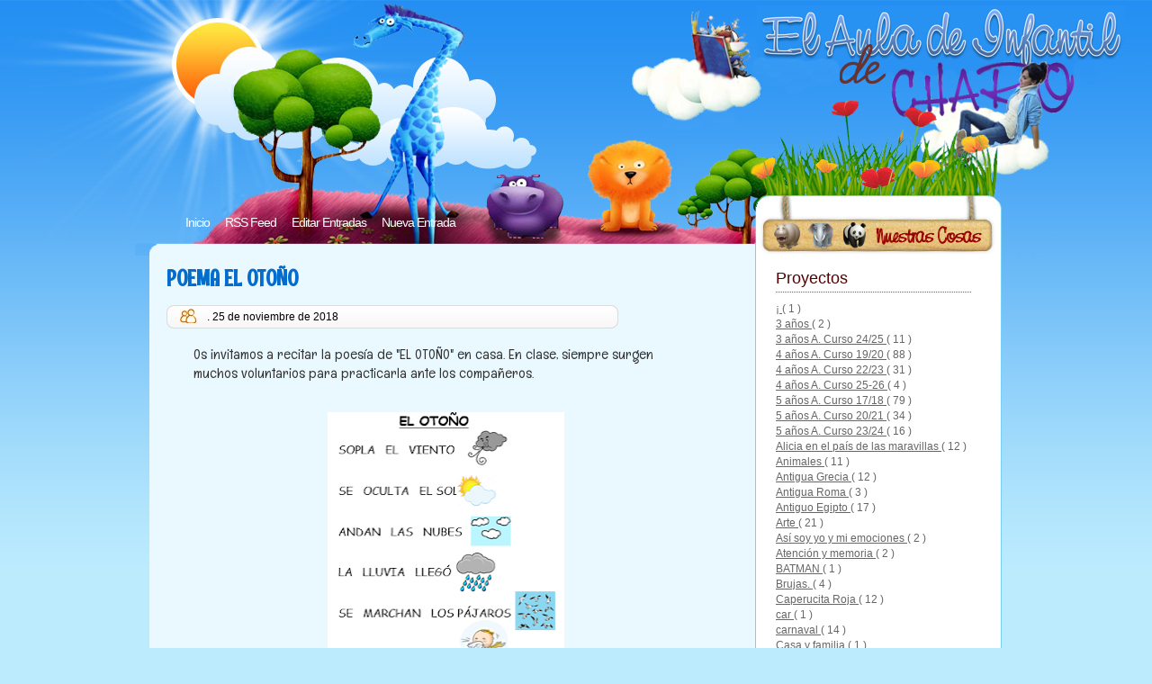

--- FILE ---
content_type: text/html; charset=UTF-8
request_url: https://auladecharo.blogspot.com/2018/11/poema-el-otono.html
body_size: 16705
content:
<!DOCTYPE html>
<html xmlns='http://www.w3.org/1999/xhtml' xmlns:b='http://www.google.com/2005/gml/b' xmlns:data='http://www.google.com/2005/gml/data' xmlns:expr='http://www.google.com/2005/gml/expr'>
<head>
<link href='https://www.blogger.com/static/v1/widgets/2944754296-widget_css_bundle.css' rel='stylesheet' type='text/css'/>
<link href="//fonts.googleapis.com/css?family=Rum+Raisin%7CEnglebert" rel="stylesheet" type="text/css">
<meta content='text/html; charset=UTF-8' http-equiv='Content-Type'/>
<meta content='blogger' name='generator'/>
<link href='https://auladecharo.blogspot.com/favicon.ico' rel='icon' type='image/x-icon'/>
<link href='http://auladecharo.blogspot.com/2018/11/poema-el-otono.html' rel='canonical'/>
<link rel="alternate" type="application/atom+xml" title="El Aula de Infantil de Charo - Atom" href="https://auladecharo.blogspot.com/feeds/posts/default" />
<link rel="alternate" type="application/rss+xml" title="El Aula de Infantil de Charo - RSS" href="https://auladecharo.blogspot.com/feeds/posts/default?alt=rss" />
<link rel="service.post" type="application/atom+xml" title="El Aula de Infantil de Charo - Atom" href="https://www.blogger.com/feeds/1042134667347990958/posts/default" />

<link rel="alternate" type="application/atom+xml" title="El Aula de Infantil de Charo - Atom" href="https://auladecharo.blogspot.com/feeds/2452685081022653917/comments/default" />
<!--Can't find substitution for tag [blog.ieCssRetrofitLinks]-->
<link href='https://blogger.googleusercontent.com/img/b/R29vZ2xl/AVvXsEhb5Zvqmj21OO9kc9Aiahjcrv1BgkYVYnSlk2KQXJu2DaTAb13d3d-lVSIvT-h5DTytj-ReuvIkmLquxiGLe_yhcgQVtsY2QcT7sIGGW2JKZtiKniSbLo1Or-xZ8-6hOSfEnrPCmDwcGxo/s400/Captura.PNG' rel='image_src'/>
<meta content='http://auladecharo.blogspot.com/2018/11/poema-el-otono.html' property='og:url'/>
<meta content='POEMA EL OTOÑO' property='og:title'/>
<meta content='Os invitamos a recitar la poesía de &quot;EL OTOÑO&quot; en casa. En clase, siempre surgen muchos voluntarios para practicarla ante los compañeros.   ...' property='og:description'/>
<meta content='https://blogger.googleusercontent.com/img/b/R29vZ2xl/AVvXsEhb5Zvqmj21OO9kc9Aiahjcrv1BgkYVYnSlk2KQXJu2DaTAb13d3d-lVSIvT-h5DTytj-ReuvIkmLquxiGLe_yhcgQVtsY2QcT7sIGGW2JKZtiKniSbLo1Or-xZ8-6hOSfEnrPCmDwcGxo/w1200-h630-p-k-no-nu/Captura.PNG' property='og:image'/>
<TITLE>
El Aula de Infantil de Charo: POEMA EL OTOÑO
</TITLE>
<style id='page-skin-1' type='text/css'><!--
/*
-----------------------------------------------
Blogger  Template Style
Name:    Paradise Valley
Company: Ray Creations
Designer: Aparna Pramanik
URL:      http://www.raycreationsindia.com/
Date:     30 May 2009
License:  This free BlogSpot template is licensed under the Creative Commons Attribution 3.0 License,
which permits both personal and commercial use.
However, to satisfy the 'attribution' clause of the license, you are required to keep the
footer links intact which provides due credit to its authors. For more specific details about
the license, you may visit the URL below:
http://creativecommons.org/licenses/by/3.0/
----------------------------------------------- */
/* CSS Document */
#navbar-iframe {
height:0px;
visibility:hidden;
display:none;
}
/************** BODY *****************/
* { margin: 0; padding: 0; }
body { background: #bbebfd url(https://blogger.googleusercontent.com/img/b/R29vZ2xl/AVvXsEh3kLwyWni5f7-vJXgo_h4rrjjrgbO-LEE7KXYeIdN8gugvlsL_inQLP0coevThPQlGOnC6NbFhvXYbkDM5sBvwwNjBav8JIrNYG8sL6qAFr56jFnpfT8twBb6njIdgmYHrEPir43VOvjnh/s1600/repeatBG.jpg) repeat-x; font-family:Trebuchet MS, Arial, Helvetica, sans-serif; font-size: 12px; padding: 0px; margin-top: 0px; color:#333; line-height:17px;}
input, button, textarea, select {  font: normal 12px/12px "Arial", sans-serif; color:#333; vertical-align: middle; }
legend { display: none; }
fieldset { border: none; }
ul, ol { list-style: none; }
ol { list-style-type: decimal;}
table { border-collapse: collapse; width: 100%; }
hr { display: none; }
img { padding: 0px; margin-top:7px; margin-bottom:7px; border: none; text-align: center;}
.background-picture {width: 100%; height: 284px; background: url(https://blogger.googleusercontent.com/img/b/R29vZ2xl/AVvXsEjxGG-a-xbhqIUbJgQ2P_18ZqTcgucR2Fhp-vntVd7NmFEA_MMJODuds97ralEvqcaHeVyese9m90h98otuu93LzzJranz12Qi1gb8bWTzG-Ds_f7Mlt8bSMvYvpSs3r-OoR9YhoKlqs2F8/s1600/clouddef2.png) no-repeat center top;}
a:link { text-decoration: none; color : #199dcf; border: 0px; -moz-outline-style: none;}
a:active { text-decoration: underline; color : #199dcf; border: 0px; -moz-outline-style: none;}
a:visited { text-decoration: none; color : #199dcf; border: 0px; -moz-outline-style: none;}
a:hover	{ text-decoration: underline; color : #137da4; border: 0px; -moz-outline-style: none;}
a:focus { outline: none;-moz-outline-style: none;}
h1, h2, h3, h4 { font-family:Trebuchet MS, Arial, Helvetica, sans-serif; line-height:30px; }
/************** BG *****************/
#bg { width: 980px; margin: 0 0 0 0; margin-top: 0px; background: url(https://blogger.googleusercontent.com/img/b/R29vZ2xl/AVvXsEgXjkhW8vxuAtKtwPb-eA1lZTdZ7YxVlzs5qehnczD7zHbNhXvhjPVQlHrzM-zOCQRAChIE_zraSeAO3Gn4DuZD7xXE6VmuyKATj1gweK1BMLC8cL64DEUcIxuCW2mqeV7qMNKwoYpPIRhG/s1600/layoutrepeat.gif) repeat-y top center; padding: 0 0 0 0;}
#bg-all { width: 950px; text-align:left; overflow: hidden;}
/**/ * html #bg-all { height: 1%;} /* */
/************** CONTAINER *****************/
.container { float: left; width: 670px;}
.menu { overflow: hidden; float: left; width:620px; margin: 12px 0 0 30px; padding: 0px 0px 4px 20px;}
/**/ * html .menu { height: 1%;} /* */
.menu ul { float:left; }
.menu li { display: inline; font: normal 14px/14px "Arial"; letter-spacing: -1px; float: left; height: 20px; }
.menu li ul li { font-weight: normal; letter-spacing: normal;}
.menu li a, .menu li a:visited { color:#ffffff; float: left; padding: 4px 6px 5px 6px; margin-right: 5px; text-decoration:none; font-weight:normal;}
.menu li a:hover { background: #2697f8; color:#ffffff; font-weight: normal; text-decoration: none;}
.menu .current_page_item a, .menu .current_page_item a:visited, .menu .current_page_item a:hover { background: #000000;) repeat-x bottom; color:#fff; }
.menu .current_page_item .page_item a, .menu .current_page_item .page_item a:visited { background: #def1f9; color:#272d36;}
.menu .current_page_item .page_item a:hover { background: #fff; color:#0099cc; }
/************** LOGO *****************/
.logo .img { padding-bottom: 0px; }
#top {	float:none;
margin-top:0px;
background-repeat: no-repeat;
}
.blogname {
float:none;
width:940px;
height: 80px;
padding: 20px 40px 0 0;
vertical-align: bottom;
font-family:Trebuchet MS,Verdana,Tahoma,sans-serif;
margin:0px 0 0 0;
}
.grassland {width: 980px; height: 124px; background: url(https://blogger.googleusercontent.com/img/b/R29vZ2xl/AVvXsEiY1wUgAjVsnVwDhlVwKZeFmCZ7Kb9p6kNM_cb5mj1CiZJMmYs0CLW6f-HYinbhlnE0Y2VrGP0EtzTMyzOZe3vWrEfmhGfOE6alXOfIVKkEPCsBZm96Jm4cU0yj07BErB1zuK4ODYP3dfXG/s1600/grassland.png) right top no-repeat;}
.topLink {width: 980px; height: 60px; background: url(https://blogger.googleusercontent.com/img/b/R29vZ2xl/AVvXsEjca5Y1hErxsW2kh2si6wBXqzAaHIARhRoaFUUxu9LOMGa6l0db6UH_Brp1YvkWF8fjD0l18xqxTNd05SCR_iStxZCuIwjo45oVBOA_AzBwwtrASVecWXmsxKWsio4F53Pw20aoTfFN1_R6/s1600/topLinkbar.png) top center no-repeat;padding: -20px 0 0 0;}
/************** SL *****************/
.SL { width: 620px; float: left; padding-left: 20px;}
/************** Time *****************/
.p-time { position: absolute; left: -70px; top: 5px; width: 50px; padding-bottom: 10px; }
/**/ * html .p-time { left: -70px;} /**/
.p-time strong { float: left; text-align: center;}
.p-time .day { font: normal 20px/18px "Arial"; letter-spacing: -1px; color:#fff; width: 40px; padding: 7px 0px; background:#2abada; overflow: hidden; }
.p-time .month { background:#dedede; width: 40px; padding: 3px 0px; margin-bottom: 10px;}
.p-time .year { background: #fff; border: solid 1px #dedede; font: normal 11px/11px 'Verdana'; padding: 12px 5px; color:#bababa;}
/************** POSTS *****************/
#main-wrapper {
width: 100%; position: relative;
/**/ * html #main-wrapper { width: 99%;} /**/
}
.post-title {padding:10px 0 2px 0;}
.post h3 { color:#036dce; font-family: 'Rum Raisin'; font-weight: 800; font-size: 24px;}
.post h3 a, .post h3 a:visited { color:#036dce; text-decoration:none;}
.post h3 a:hover { color:#238ff2; text-decoration: underline;}
.post-header-line-1 {font: normal 11px/14px 'Arial'; text-transform: uppercase; color:#999; padding-bottom:15px;}
.post-author {text-decoration: underline; color:#dbdcdc; padding-right: 5px;}
.post-body {vertical-align:top; padding: 10px 0 0 0; line-height: 1.8em;}
.post-body a:link {color:#000;text-decoration:underline;}
.post-body a:visited {color:#000;text-decoration:underline;}
.post-body a:active {color:#000;text-decoration:underline;}
.post-body a:hover {color:#333;text-decoration:none;}
.post-body p { font-family: 'Englebert'; font-weight: 400; font-size: 16px; padding: 5px 0px; margin: 0px 30px; color: #333}
.post-body ol { list-style: decimal; }
.post-body ol { padding: 10px 0px 5px 25px; margin: 0px; }
.post-body ol li { padding: 0px 0px 0px 0px; }
.post-body ul { padding: 10px 0px 5px 25px; margin: 0px; }
.post-body ul li { list-style: circle; padding: 0px 0px 0px 0px; color:#333; }
.post-body blockquote { font: italic 14px/19px Georgia, "Times New Roman", Times, serif; padding: 10px 20px; margin: 10px 0px; background: #ffffff; border: 1px solid #9fe2fc;}
.post-body blockquote p { font: italic 14px/19px Georgia, "Times New Roman", Times, serif; }
.post-body blockquote li { padding: 2px 0px 2px 13px; list-style-type: none; font-size: 12px; line-height: 17px;}
.post-footer {height:0px; margin: 15px 0 30px 0;}
.post-footer-line-1 {color:#7f7f7f; display: inline; padding: 5px 0px 5px 0px; margin-right: 10px; height:30px;}
.comment-link {background: url("https://blogger.googleusercontent.com/img/b/R29vZ2xl/AVvXsEi7rS9_C8fcuJwMyKf5QE8G6YLDga-3Zfe4bLXNyxyTBd6qStXuvzmlisGGazZE08A3TCKw7LwFaVkgEvKxMBEM-loD3Fzu2mUa5c7j9s1ZcGXJnZ7RZPM7dFN1zsFHje-N1TNVZACPq7c/s1600/post-comments.jpg") left center no-repeat; font-weight: normal; padding:5px 0 6px 34px; margin-left:0px; margin-right:13px; color: #000;}
.comment-link a, .comment-link a:visited { color:#000; text-decoration:none;}
.comment-link a:hover { color:#333; text-decoration: underline;}
.post-labels { background: url("https://blogger.googleusercontent.com/img/b/R29vZ2xl/AVvXsEjy-B7AJZJd0yvriuk-pILv52jblnCo09-ujAxB61VcaqFq5RAoXkZAW5EFiuGqgcLQAzws_diyv5Iuw8h0s67Sv-YC_DyJREwKjbZK396JqIzX7ElAa2Xd26CyLwjbdHlnRT2We3QohYk/s1600/post-labels.jpg") left no-repeat; font: normal 12px/14px "Arial"; margin: 0 3px 0px 0; color:#000; padding:4px 0 6px 40px;}
.post-labels a, .post-labels a:visited { color:#000; text-decoration:none;}
.post-labels a:hover { color:#333; text-decoration: underline;}
.end-post {background: url(https://blogger.googleusercontent.com/img/b/R29vZ2xl/AVvXsEihlRsxRWZDWyuyCJWBurGZbZAsRofeDKdEmFQF9WgR5NG__8ZJrJsMHVCFgphEe6s-SVM_fLQzUVlgr0DS4viSyQd9ymk_8C9bnFOwiolUwjePJ5yYifGohBSs-cTcvxlu1MsWmI2ELRqn/s1600/post-end.jpg) no-repeat center; width: 328px; height: 55px; margin: 0px 0 30px 0;}
.date {
margin: 0 0;
padding: 2px 0 0px 30px;
margin-left: 15px;
background:transparent ;
background-image: url(https://blogger.googleusercontent.com/img/b/R29vZ2xl/AVvXsEhXGDI4UUAkhdF2KjPNdPewkEguG7O7GpgEeLX-MPeVC4kLrChsdHAepQYfTj7DcHjSXps5Xoy32SG7gH3ZhjPQRudN7fYLQPREtEGAvZNUKkyet5opx3Oj6Ng9GH-I0vWRXgHVV1FA-Yc/s1600/post-author.jpg);
background-repeat: no-repeat;
font: normal 12px "arial", Arial, sans-serif;
color: #000;
}
.post-info{
width: 513px;
height: 24px;
padding: 8px 0 0 0;
margin: 10px 0 0 0;
text-align: left;
background-image: url(https://blogger.googleusercontent.com/img/b/R29vZ2xl/AVvXsEhfN-5sgHOQYym6YVPxfHTo-j1mNlqns1p6-MfInb8WygP9GqXR4yaJiMcnB4NDjWYrzgiEwEHjIw4b7UbEe_tBVVE23T8vTTOYPziJOSco_aTumNGOqqroTmYYd0u0za1dqa-eySQXKFO7/s1600/post-info.jpg);
background-repeat: no-repeat;
color: #000;
}
.postmetadata {
margin: 0 0;
padding: 13px 0px 0px 10px;
height: 25px;
font: normal 12px Verdana, Arial, sans-serif;
text-align: right;
color:#dbdcdc;
}
#time{
height:25px;
margin-top:5px;
margin-left: 0px;
font-family:Arial;
padding:2px 0 0 0;
color:#000;
}
.comment-count{
font-family:arial;
font-size: 12px;
margin-left: 5px;
padding: 2px 0 0 20px;
text-decoration: none;
}
.comment-count a, .comment-count a:visited { color:#000; text-decoration:none;}
.comment-count a:hover { color:#333; text-decoration: underline;}
/************** Images *****************/
.post-body img { padding: 5; max-width: 100%;}
.post-body img.centered { display: block; margin-left: auto; margin-right: auto; padding: 1px; border: solid 1px #9b9792;}
.post-body img.alignright { margin: 5px 0 10px 20px; display: inline; border: solid 4px #eee; padding: 1px; }
.post-body img.alignleft { margin: 5px 20px 10px 0; display: inline; border: solid 4px #eee; padding: 1px;}
.post-body .alignright { float: right; }
.post-body .alignleft { float: left }
/************** Navigation *****************/
#blog-pager-newer-link {float: right; background:url(https://blogger.googleusercontent.com/img/b/R29vZ2xl/AVvXsEiYKk20w4pEPy6EH9LdgrEgmC-HewDrKgDhSXXLYJA_g_UU8bGHEY54CJ7KU7-v-EkT8nJ_W2wr5FOxj2c6PjIazHz0H6DgFO4t11k9UsAlgFL4HF-rFXmvtqrkeeT9aDq1OZsza2A42OM/s1600/newerlink.jpg) no-repeat right 0px; padding: 0px 25px 6px 0;}
#blog-pager-older-link {float: left; background:url(https://blogger.googleusercontent.com/img/b/R29vZ2xl/AVvXsEi8Cs7rHzqQh1Pm8xjo9Z2dxYR-XBftM4ukuDUsabDgmBprqSJ-otkkraJtHb83lM_QsQxKC0vSTOYwq0OewmNBvwFPGx0LoDU802ybMZ3pzzv0jhQXfE7WzLQurzJC2sq6y-msZ8qvBiM/s1600/olderlink.jpg) no-repeat left 0px; padding: 0px 0 2px 25px;}
#blog-pager {overflow: hidden; padding-bottom: 20px;}
/************** SIDEBARS *****************/
.rightpanel {  float: right; width: 253px;}
#SR { width: 253px; float: right;}
#SR h2 {width: 217px; color: #540103; border-bottom: 1px dotted #666; font-weight: normal; font-size: 18px;}
#SR .widget {color: #666; padding: 10px 0 0 0;}
.widget-content {padding: 10px 0 20px 0; width: 235px; margin: 0 20px 0 0;}
.widget-content a {color: #666; text-decoration: underline;}
.widget-content a:hover {text-decoration: none;}
#ArchiveList ul li a {color: #666; text-decoration: underline;}
#ArchiveList ul li a:hover {text-decoration: none; color: #333;}
/************** WIDGETS *****************/
.syn ul {width: 250px; height: 20px; margin: 17px 0px 0 0; padding-top:12px; padding-left:5px; padding-right:25px; float: right; clear:right;}
.syn li {margin: 0px 5px 0px 0px; padding: 3px 0px 0px 25px; list-style-type: none; color:#000; display: inline; font: bold 12px/12px 'Arial';}
.syn li a, .syn li a:visited {color:#000; text-decoration:none; font-weight: normal;}
.syn li a:hover {text-decoration: underline;}
#tab-comments { display: none; margin-bottom: 5px; }
#tab-comments li {padding: 4px 0px 4px 6px; border-bottom: solid 1px #c5ded7; font-size: 11px; color:#076ebe;}
#tab-comments li a { display: block;}
#tab-posts { margin-bottom: 5px; font-size: 11px; }
#tab-posts li {line-height: 14px; padding: 1px 0px 1px 6px;}
#tab-tags { display: none; margin-bottom: 5px; font-family: "Verdana"; line-height: 24px; font-size:11px;}
/************** COMMENTS *****************/
#comments {width: 621px; margin: 0 0 20px 0;}
#comments h4 {color:#272d36; font: normal 28px/28px "Arial"; letter-spacing: -1px; padding-bottom: 20px; }
#comments-block {background: url(https://blogger.googleusercontent.com/img/b/R29vZ2xl/AVvXsEgGiNhKlgo0r2HHuvEJimchKMBhv3Cpc-uAW643ZuyhsUDVwuBjKlgy9h77EdEkNHqn35LYINN0iXH3_HH5siHh5Tv-kfF5J-kp78Mb6oGIyWfGEHfXo17AKSN2_4_otbvgQTQVuSi8Hvk/s1600/comment-repeat.jpg) repeat-y; margin: 0px 0 20px 0;}
#comments-block .comment-author { background: url(https://blogger.googleusercontent.com/img/b/R29vZ2xl/AVvXsEhjR8muaFchu48nQfa9KPED6xFwazPE8kKJ_NM3Prece_RG85lj4s4jlot-u62Hq0Zl3c4nm1nDIc7Qxv60p-6JIzYmsspHdzF5Y-LPcPGvrH-aNArctqXP7XXOlLy6ieUegeSI6988w4g/s1600/comment-top.jpg) no-repeat left top; padding: 13px 5px 3px 25px; font: bold 14px/12px "Arial" sans-serif; height: 45px; margin: 0px 0 0 0; display:block;}
#comments-block .comment-author a, a:hover {color:#000; text-decoration: none;}
#comments-block .comment-timestamp { display:block; margin: 5px 0 0 0; font-size: 11px;}
#comments-block .comment-timestamp a, a:hover { color:#333333; text-decoration: underline; font-weight: normal;}
#comments-block .comment-body { padding:10px; padding-left:25px; background: url(https://blogger.googleusercontent.com/img/b/R29vZ2xl/AVvXsEi1lSGbgM8XvbjmeEaGV5QidRX4bqpSXNZset7wHhp_9w4-NRP5ceDo-mO8BGRCXAzu3DnnL0jRYBHWBcb4aZAu6kcqJ-T8dVbzncCvY_zId39Sq-c_Yt_XHSHdyaL926i-Ls6OqekPejY/s1600/comment-middle.jpg) no-repeat; font: normal 12px/17px "Verdana"; color:#333;}
#comments-block .comment-body p { font: normal 12px/17px "Verdana"; padding: 5px 5px; margin: 0px; color:#333;}
#comments-block .comment-body blockquote { font: italic 14px/19px Georgia, "Times New Roman", Times, serif; color:#666; margin: 10px 20px; }
#comments-block .comment-body blockquote p { font: italic 14px/19px Georgia, "Times New Roman", Times, serif; color:#666; }
#comments-block .comment-footer {height: 25px; background: #e9f9ff url(https://blogger.googleusercontent.com/img/b/R29vZ2xl/AVvXsEhnLjtMQMrpnU5CGqixtgK9VtpM-5KTSd5Q3GASt4ZxdBv-yxa_RRavuQxCAZd3Igqo8dFR4Ga8RmtlMc84cyPhPl13VlyhcC4aPztfQVLDAyPlQj2ayNBgLeVgnNtUwQZAZfofMjhBWbs/s1600/comment-bottom.jpg) no-repeat; padding:0 0 20px 0;}
.comment-footer {font-size: 16px;}
.deleted-comment {
font-style:italic;
color:gray;
}
/************** PERFIL *****************/
.profile-img {
float: left;
margin: 0 5px 5px 0;
padding: 4px;
border: 5px solid #E7E9E3;
}
.profile-data {
margin:0;
font: arial;
color: #000;
font-weight: bold;
line-height: 1.6em;
}
.profile-datablock {
margin:.5em 0 .5em;
}
.profile-textblock {
margin: 0.5em 0;
line-height: 1.6em;
}
.profile-link {
font: #000;
letter-spacing: .1em;
}
/************** FOOTER *****************/
.footer {height:280px; background: url(https://blogger.googleusercontent.com/img/b/R29vZ2xl/AVvXsEhhTE5keRud7V47jTWIuAwMVjQQGRPTS-EpyFaHi-GnsGFgrPOGouVepTO4k2yD06qOo6fG4npuN0GCIBxvu-m5aBORmXJltxGhEPZgQD4gLZAjMdbQlMBMQDaqMNC_Jqk1zU6gW2tGivNs/s1600/footer.jpg) no-repeat center; margin: 0 auto;}
.footer-text { background: url(https://blogger.googleusercontent.com/img/b/R29vZ2xl/AVvXsEhhTE5keRud7V47jTWIuAwMVjQQGRPTS-EpyFaHi-GnsGFgrPOGouVepTO4k2yD06qOo6fG4npuN0GCIBxvu-m5aBORmXJltxGhEPZgQD4gLZAjMdbQlMBMQDaqMNC_Jqk1zU6gW2tGivNs/s1600/footer.jpg) no-repeat center top;height:280px; width: 980px;}
.footer p { width:840px; text-align:right; margin: 0px; padding-left:80px; padding-right: 60px; font-family: 'Verdana'; vertical-align:bottom; font-size: 11px; padding-top:90px;}
.footer p.copy { color:#000000; }
.footer p.copy a, .footer p.copy a:visited, .footer p.copy a:hover { color:#000000;}
.footer p.theme { padding-top: 2px; color:#6c8e9d; }
.footer p.theme a, .footer p.theme a:visited, .footer p.theme a:hover { color:#6c8e9d; text-decoration: none;}
}
/** Page structure tweaks for layout editor wireframe */
body#layout #header {
margin-left: 0px;
margin-right: 0px;
}

--></style>
<script src='https://apis.google.com/js/plusone.js' type='text/javascript'></script>
<link href='https://www.blogger.com/dyn-css/authorization.css?targetBlogID=1042134667347990958&amp;zx=f337212f-ce3f-4110-8999-488e79120897' media='none' onload='if(media!=&#39;all&#39;)media=&#39;all&#39;' rel='stylesheet'/><noscript><link href='https://www.blogger.com/dyn-css/authorization.css?targetBlogID=1042134667347990958&amp;zx=f337212f-ce3f-4110-8999-488e79120897' rel='stylesheet'/></noscript>
<meta name='google-adsense-platform-account' content='ca-host-pub-1556223355139109'/>
<meta name='google-adsense-platform-domain' content='blogspot.com'/>

<link rel="stylesheet" href="https://fonts.googleapis.com/css2?display=swap&family=Montserrat&family=Oswald&family=Fira+Sans"></head>
<body>
<SCRIPT>
      function remplaza_fecha(d){
      var da = d.split(' ');
      dia = "
      <strong class='day'>
        "+da[0]+"
      </strong>
      ";
      mes = "
      <strong class='month'>
        "+da[1].slice(0,3)+"
      </strong>
      ";
      anio = "
      <strong class='year'>
        "+da[2]+"
      </strong>
      ";
      document.write(dia+mes+anio);
      }
    </SCRIPT>
<!-- skip links for text browsers -->
<SPAN id='skiplinks' style='display:none;'>
<A href='#main'>
        skip to main 
      </A>
      |
      <A href='#sidebar'>
        skip to sidebar
      </A>
</SPAN>
<CENTER>
<div class='background-picture'>
<div class='blogname no-items section' id='top'></div>
<div class='grassland'></div>
<div class='topLink'>
<div class='menu'>
<ul>
<li>
<a href='https://auladecharo.blogspot.com/'>
                  Inicio
                </a>
</li>
<li>
<a href='https://auladecharo.blogspot.com/feeds/posts/default'>
                  RSS Feed
                </a>
</li>
<li>
<a href="//www.blogger.com/blogger.g?blogID=1042134667347990958#allposts">
                  Editar Entradas
                </a>
</li>
<li>
<a href="//www.blogger.com/blogger.g?blogID=1042134667347990958#editor/src=header">
                  Nueva Entrada
                </a>
</li>
</ul>
</div>
</div>
</div>
</CENTER>
<!-- Start BG -->
<center>
<DIV id='bg'>
<DIV id='bg-all'>
<!-- Start Container -->
<DIV class='container'>
<!-- Start Header: Puedes elegir entre mostrar el logo en imagen o en texto (mÃƒ&#161;s informaciÃƒ&#179;n en el post de Zona Cerebral sobre la plantilla) -->
<!-- END Header -->
<DIV class='SL'>
<DIV id='main-wrapper'>
<div class='main section' id='main'><div class='widget Blog' data-version='1' id='Blog1'>
<DIV class='blog-posts hfeed'>
<!--Can't find substitution for tag [adStart]-->
<DIV class='post hentry uncustomized-post-template'>
<A name='2452685081022653917'></A>
<H3 class='post-title entry-title'>
<A href='https://auladecharo.blogspot.com/2018/11/poema-el-otono.html'>
POEMA EL OTOÑO
</A>
</H3>
<DIV class='post-info'>
<SPAN class='date'>
</SPAN>
<SPAN id='time'>
                            . 
                            
25 de noviembre de 2018
</SPAN>
<SPAN class='comment-count'>
</SPAN>
</DIV>
<DIV class='post-body entry-content'>
<P>
Os invitamos a recitar la poesía de "EL OTOÑO" en casa. En clase, siempre surgen muchos voluntarios para practicarla ante los compañeros.<br />
<br />
<div class="separator" style="clear: both; text-align: center;">
<a href="https://blogger.googleusercontent.com/img/b/R29vZ2xl/AVvXsEhb5Zvqmj21OO9kc9Aiahjcrv1BgkYVYnSlk2KQXJu2DaTAb13d3d-lVSIvT-h5DTytj-ReuvIkmLquxiGLe_yhcgQVtsY2QcT7sIGGW2JKZtiKniSbLo1Or-xZ8-6hOSfEnrPCmDwcGxo/s1600/Captura.PNG" imageanchor="1" style="margin-left: 1em; margin-right: 1em;"><img border="0" data-original-height="474" data-original-width="314" height="400" src="https://blogger.googleusercontent.com/img/b/R29vZ2xl/AVvXsEhb5Zvqmj21OO9kc9Aiahjcrv1BgkYVYnSlk2KQXJu2DaTAb13d3d-lVSIvT-h5DTytj-ReuvIkmLquxiGLe_yhcgQVtsY2QcT7sIGGW2JKZtiKniSbLo1Or-xZ8-6hOSfEnrPCmDwcGxo/s400/Captura.PNG" width="263" /></a></div>
<br />
<div class="separator" style="clear: both; text-align: center;">
<a href="https://blogger.googleusercontent.com/img/b/R29vZ2xl/AVvXsEhzWp3VDEg4Mvr6D6wtYPba1k_d-svNkBH85W4voNlt0io94kOIEwnLDkHFaLH0KNCQfR7zzPoIIdXwilhH1q9dUisQ8WWYo6dL13ZMHpd8rq1GLnn-LnXNN5seOOGWzge5HxHNmXn69CM/s1600/IMG_20181123_094124.jpg" imageanchor="1" style="margin-left: 1em; margin-right: 1em;"><img border="0" data-original-height="1600" data-original-width="1198" height="320" src="https://blogger.googleusercontent.com/img/b/R29vZ2xl/AVvXsEhzWp3VDEg4Mvr6D6wtYPba1k_d-svNkBH85W4voNlt0io94kOIEwnLDkHFaLH0KNCQfR7zzPoIIdXwilhH1q9dUisQ8WWYo6dL13ZMHpd8rq1GLnn-LnXNN5seOOGWzge5HxHNmXn69CM/s320/IMG_20181123_094124.jpg" width="239" /></a><a href="https://blogger.googleusercontent.com/img/b/R29vZ2xl/AVvXsEihbbbGWzNKZxa04cml6U9N0tQHRxnvXAhMU33lN72PwrchAmUrIvv6H4gP7226OP6PPraJVwbOh4_9kMrj09cbiWfWmmHqpt-CIg-bOYrDlGCizjsZPrQGq4289ZOae0mojav-eek5Wjg/s1600/IMG_20181123_094019.jpg" imageanchor="1" style="margin-left: 1em; margin-right: 1em;"><img border="0" data-original-height="1600" data-original-width="1200" height="320" src="https://blogger.googleusercontent.com/img/b/R29vZ2xl/AVvXsEihbbbGWzNKZxa04cml6U9N0tQHRxnvXAhMU33lN72PwrchAmUrIvv6H4gP7226OP6PPraJVwbOh4_9kMrj09cbiWfWmmHqpt-CIg-bOYrDlGCizjsZPrQGq4289ZOae0mojav-eek5Wjg/s320/IMG_20181123_094019.jpg" width="240" /></a></div>
<br />
<div class="separator" style="clear: both; text-align: center;">
<br /></div>
<br />
<br />
</P>
<DIV style='clear: both;'></DIV>
</DIV>
<DIV class='post-footer'>
<P class='post-footer-line post-footer-line-1'>
<SPAN class='post-backlinks post-comment-link'>
</SPAN>
<SPAN class='post-icons'>
</SPAN>
</P>
</DIV>
<center>
<div class='end-post'></div>
</center>
</DIV>
<DIV class='comments' id='comments'>
<A name='comments'></A>
<H4>
0
comentarios
                              :
                            
</H4>
<DL id='comments-block'>
</DL>
<P class='comment-footer'>
<DIV class='comment-form'>
<A name='comment-form'></A>
<H4 id='comment-post-message'>
Publicar un comentario
</H4>
<P>
</P>
<A href='https://www.blogger.com/comment/frame/1042134667347990958?po=2452685081022653917&hl=es&saa=85391&origin=https://auladecharo.blogspot.com' id='comment-editor-src'></A>
<IFRAME allowtransparency='true' class='blogger-iframe-colorize' frameborder='0' height='275' id='comment-editor' scrolling='no' src='' width='100%'></IFRAME>
<script type="text/javascript" src="https://www.blogger.com/static/v1/jsbin/2210189538-iframe_colorizer.js"></script>
</DIV>
</P>
<DIV id='backlinks-container'>
<DIV id='Blog1_backlinks-container'>
</DIV>
</DIV>
</DIV>
<!--Can't find substitution for tag [adEnd]-->
</DIV>
<DIV class='blog-pager' id='blog-pager'>
<SPAN id='blog-pager-newer-link'>
<A class='blog-pager-newer-link' href='https://auladecharo.blogspot.com/2018/11/excursion-al-teatro-de-la-sensacion.html' id='Blog1_blog-pager-newer-link' title='Entrada más reciente'>
Entrada más reciente
</A>
</SPAN>
<SPAN id='blog-pager-older-link'>
<A class='blog-pager-older-link' href='https://auladecharo.blogspot.com/2018/11/violencitis.html' id='Blog1_blog-pager-older-link' title='Entrada antigua'>
Entrada antigua
</A>
</SPAN>
</DIV>
<DIV class='clear'></DIV>
<DIV class='post-feeds'>
</DIV>
</div></div>
</DIV>
</DIV>
</DIV>
<!-- Container -->
<div class='rightpanel'>
<DIV id='SR'>
<div class='about'>
<div class='aboutR'>
<div class='section' id='about'><div class='widget Label' data-version='1' id='Label1'>
<H2>
Proyectos
</H2>
<DIV class='widget-content'>
<UL>
<LI>
<A dir='ltr' href='https://auladecharo.blogspot.com/search/label/%C2%A1'>
&#161;
</A>
<SPAN dir='ltr'>
                                  (
                                  1
                                  )
                                </SPAN>
</LI>
<LI>
<A dir='ltr' href='https://auladecharo.blogspot.com/search/label/3%20a%C3%B1os'>
3 años
</A>
<SPAN dir='ltr'>
                                  (
                                  2
                                  )
                                </SPAN>
</LI>
<LI>
<A dir='ltr' href='https://auladecharo.blogspot.com/search/label/3%20a%C3%B1os%20A.%20Curso%2024%2F25'>
3 años A. Curso 24/25
</A>
<SPAN dir='ltr'>
                                  (
                                  11
                                  )
                                </SPAN>
</LI>
<LI>
<A dir='ltr' href='https://auladecharo.blogspot.com/search/label/4%20a%C3%B1os%20A.%20Curso%2019%2F20'>
4 años A. Curso 19/20
</A>
<SPAN dir='ltr'>
                                  (
                                  88
                                  )
                                </SPAN>
</LI>
<LI>
<A dir='ltr' href='https://auladecharo.blogspot.com/search/label/4%20a%C3%B1os%20A.%20Curso%2022%2F23'>
4 años A. Curso 22/23
</A>
<SPAN dir='ltr'>
                                  (
                                  31
                                  )
                                </SPAN>
</LI>
<LI>
<A dir='ltr' href='https://auladecharo.blogspot.com/search/label/4%20a%C3%B1os%20A.%20Curso%2025-26'>
4 años A. Curso 25-26
</A>
<SPAN dir='ltr'>
                                  (
                                  4
                                  )
                                </SPAN>
</LI>
<LI>
<A dir='ltr' href='https://auladecharo.blogspot.com/search/label/5%20a%C3%B1os%20A.%20Curso%2017%2F18'>
5 años A. Curso 17/18
</A>
<SPAN dir='ltr'>
                                  (
                                  79
                                  )
                                </SPAN>
</LI>
<LI>
<A dir='ltr' href='https://auladecharo.blogspot.com/search/label/5%20a%C3%B1os%20A.%20Curso%2020%2F21'>
5 años A. Curso 20/21
</A>
<SPAN dir='ltr'>
                                  (
                                  34
                                  )
                                </SPAN>
</LI>
<LI>
<A dir='ltr' href='https://auladecharo.blogspot.com/search/label/5%20a%C3%B1os%20A.%20Curso%2023%2F24'>
5 años A. Curso 23/24
</A>
<SPAN dir='ltr'>
                                  (
                                  16
                                  )
                                </SPAN>
</LI>
<LI>
<A dir='ltr' href='https://auladecharo.blogspot.com/search/label/Alicia%20en%20el%20pa%C3%ADs%20de%20las%20maravillas'>
Alicia en el país de las maravillas
</A>
<SPAN dir='ltr'>
                                  (
                                  12
                                  )
                                </SPAN>
</LI>
<LI>
<A dir='ltr' href='https://auladecharo.blogspot.com/search/label/Animales'>
Animales
</A>
<SPAN dir='ltr'>
                                  (
                                  11
                                  )
                                </SPAN>
</LI>
<LI>
<A dir='ltr' href='https://auladecharo.blogspot.com/search/label/Antigua%20Grecia'>
Antigua Grecia
</A>
<SPAN dir='ltr'>
                                  (
                                  12
                                  )
                                </SPAN>
</LI>
<LI>
<A dir='ltr' href='https://auladecharo.blogspot.com/search/label/Antigua%20Roma'>
Antigua Roma
</A>
<SPAN dir='ltr'>
                                  (
                                  3
                                  )
                                </SPAN>
</LI>
<LI>
<A dir='ltr' href='https://auladecharo.blogspot.com/search/label/Antiguo%20Egipto'>
Antiguo Egipto
</A>
<SPAN dir='ltr'>
                                  (
                                  17
                                  )
                                </SPAN>
</LI>
<LI>
<A dir='ltr' href='https://auladecharo.blogspot.com/search/label/Arte'>
Arte
</A>
<SPAN dir='ltr'>
                                  (
                                  21
                                  )
                                </SPAN>
</LI>
<LI>
<A dir='ltr' href='https://auladecharo.blogspot.com/search/label/As%C3%AD%20soy%20yo%20y%20mi%20emociones'>
Así soy yo y mi emociones
</A>
<SPAN dir='ltr'>
                                  (
                                  2
                                  )
                                </SPAN>
</LI>
<LI>
<A dir='ltr' href='https://auladecharo.blogspot.com/search/label/Atenci%C3%B3n%20y%20memoria'>
Atención y memoria
</A>
<SPAN dir='ltr'>
                                  (
                                  2
                                  )
                                </SPAN>
</LI>
<LI>
<A dir='ltr' href='https://auladecharo.blogspot.com/search/label/BATMAN'>
BATMAN
</A>
<SPAN dir='ltr'>
                                  (
                                  1
                                  )
                                </SPAN>
</LI>
<LI>
<A dir='ltr' href='https://auladecharo.blogspot.com/search/label/Brujas.'>
Brujas.
</A>
<SPAN dir='ltr'>
                                  (
                                  4
                                  )
                                </SPAN>
</LI>
<LI>
<A dir='ltr' href='https://auladecharo.blogspot.com/search/label/Caperucita%20Roja'>
Caperucita Roja
</A>
<SPAN dir='ltr'>
                                  (
                                  12
                                  )
                                </SPAN>
</LI>
<LI>
<A dir='ltr' href='https://auladecharo.blogspot.com/search/label/car'>
car
</A>
<SPAN dir='ltr'>
                                  (
                                  1
                                  )
                                </SPAN>
</LI>
<LI>
<A dir='ltr' href='https://auladecharo.blogspot.com/search/label/carnaval'>
carnaval
</A>
<SPAN dir='ltr'>
                                  (
                                  14
                                  )
                                </SPAN>
</LI>
<LI>
<A dir='ltr' href='https://auladecharo.blogspot.com/search/label/Casa%20y%20familia'>
Casa y familia
</A>
<SPAN dir='ltr'>
                                  (
                                  1
                                  )
                                </SPAN>
</LI>
<LI>
<A dir='ltr' href='https://auladecharo.blogspot.com/search/label/Castilla%20-La%20Mancha'>
Castilla -La Mancha
</A>
<SPAN dir='ltr'>
                                  (
                                  9
                                  )
                                </SPAN>
</LI>
<LI>
<A dir='ltr' href='https://auladecharo.blogspot.com/search/label/Castillos'>
Castillos
</A>
<SPAN dir='ltr'>
                                  (
                                  11
                                  )
                                </SPAN>
</LI>
<LI>
<A dir='ltr' href='https://auladecharo.blogspot.com/search/label/Catwoman%20y%20el%20lince'>
Catwoman y el lince
</A>
<SPAN dir='ltr'>
                                  (
                                  1
                                  )
                                </SPAN>
</LI>
<LI>
<A dir='ltr' href='https://auladecharo.blogspot.com/search/label/cin'>
cin
</A>
<SPAN dir='ltr'>
                                  (
                                  1
                                  )
                                </SPAN>
</LI>
<LI>
<A dir='ltr' href='https://auladecharo.blogspot.com/search/label/Cine'>
Cine
</A>
<SPAN dir='ltr'>
                                  (
                                  2
                                  )
                                </SPAN>
</LI>
<LI>
<A dir='ltr' href='https://auladecharo.blogspot.com/search/label/colecarrion'>
colecarrion
</A>
<SPAN dir='ltr'>
                                  (
                                  24
                                  )
                                </SPAN>
</LI>
<LI>
<A dir='ltr' href='https://auladecharo.blogspot.com/search/label/Colores'>
Colores
</A>
<SPAN dir='ltr'>
                                  (
                                  1
                                  )
                                </SPAN>
</LI>
<LI>
<A dir='ltr' href='https://auladecharo.blogspot.com/search/label/C%C3%B3mic'>
Cómic
</A>
<SPAN dir='ltr'>
                                  (
                                  10
                                  )
                                </SPAN>
</LI>
<LI>
<A dir='ltr' href='https://auladecharo.blogspot.com/search/label/Conceptos%20l%C3%B3gico-matem%C3%A1tcos'>
Conceptos lógico-matemátcos
</A>
<SPAN dir='ltr'>
                                  (
                                  26
                                  )
                                </SPAN>
</LI>
<LI>
<A dir='ltr' href='https://auladecharo.blogspot.com/search/label/Conceptos%20l%C3%B3gico-matem%C3%A1ticos'>
Conceptos lógico-matemáticos
</A>
<SPAN dir='ltr'>
                                  (
                                  2
                                  )
                                </SPAN>
</LI>
<LI>
<A dir='ltr' href='https://auladecharo.blogspot.com/search/label/coronavirus%2Fyomequedoencasa'>
coronavirus/yomequedoencasa
</A>
<SPAN dir='ltr'>
                                  (
                                  89
                                  )
                                </SPAN>
</LI>
<LI>
<A dir='ltr' href='https://auladecharo.blogspot.com/search/label/Cuentos'>
Cuentos
</A>
<SPAN dir='ltr'>
                                  (
                                  8
                                  )
                                </SPAN>
</LI>
<LI>
<A dir='ltr' href='https://auladecharo.blogspot.com/search/label/Cuerpo%20humano'>
Cuerpo humano
</A>
<SPAN dir='ltr'>
                                  (
                                  9
                                  )
                                </SPAN>
</LI>
<LI>
<A dir='ltr' href='https://auladecharo.blogspot.com/search/label/Cumplea%C3%B1os'>
Cumpleaños
</A>
<SPAN dir='ltr'>
                                  (
                                  2
                                  )
                                </SPAN>
</LI>
<LI>
<A dir='ltr' href='https://auladecharo.blogspot.com/search/label/Cumplea%C3%B1os%2017%2F18'>
Cumpleaños 17/18
</A>
<SPAN dir='ltr'>
                                  (
                                  9
                                  )
                                </SPAN>
</LI>
<LI>
<A dir='ltr' href='https://auladecharo.blogspot.com/search/label/Cumplea%C3%B1os%2018%2F19'>
Cumpleaños 18/19
</A>
<SPAN dir='ltr'>
                                  (
                                  14
                                  )
                                </SPAN>
</LI>
<LI>
<A dir='ltr' href='https://auladecharo.blogspot.com/search/label/Cumplea%C3%B1os%2019%2F20'>
Cumpleaños 19/20
</A>
<SPAN dir='ltr'>
                                  (
                                  3
                                  )
                                </SPAN>
</LI>
<LI>
<A dir='ltr' href='https://auladecharo.blogspot.com/search/label/Cumplea%C3%B1os%2020%2F21'>
Cumpleaños 20/21
</A>
<SPAN dir='ltr'>
                                  (
                                  5
                                  )
                                </SPAN>
</LI>
<LI>
<A dir='ltr' href='https://auladecharo.blogspot.com/search/label/Cumplea%C3%B1os%2021%2F22'>
Cumpleaños 21/22
</A>
<SPAN dir='ltr'>
                                  (
                                  3
                                  )
                                </SPAN>
</LI>
<LI>
<A dir='ltr' href='https://auladecharo.blogspot.com/search/label/Cumplea%C3%B1os%2022-23'>
Cumpleaños 22-23
</A>
<SPAN dir='ltr'>
                                  (
                                  5
                                  )
                                </SPAN>
</LI>
<LI>
<A dir='ltr' href='https://auladecharo.blogspot.com/search/label/Cumplea%C3%B1os%2022%2F23'>
Cumpleaños 22/23
</A>
<SPAN dir='ltr'>
                                  (
                                  1
                                  )
                                </SPAN>
</LI>
<LI>
<A dir='ltr' href='https://auladecharo.blogspot.com/search/label/Cumplea%C3%B1os%2023%2F24'>
Cumpleaños 23/24
</A>
<SPAN dir='ltr'>
                                  (
                                  4
                                  )
                                </SPAN>
</LI>
<LI>
<A dir='ltr' href='https://auladecharo.blogspot.com/search/label/Cumplea%C3%B1os17%2F18'>
Cumpleaños17/18
</A>
<SPAN dir='ltr'>
                                  (
                                  3
                                  )
                                </SPAN>
</LI>
<LI>
<A dir='ltr' href='https://auladecharo.blogspot.com/search/label/Curso%2012%2F13.%203%20a%C3%B1os'>
Curso 12/13. 3 años
</A>
<SPAN dir='ltr'>
                                  (
                                  29
                                  )
                                </SPAN>
</LI>
<LI>
<A dir='ltr' href='https://auladecharo.blogspot.com/search/label/Curso%2014%2F15.%205%20a%C3%B1os'>
Curso 14/15. 5 años
</A>
<SPAN dir='ltr'>
                                  (
                                  70
                                  )
                                </SPAN>
</LI>
<LI>
<A dir='ltr' href='https://auladecharo.blogspot.com/search/label/Curso%2015%2F16.%203%20a%C3%B1os'>
Curso 15/16. 3 años
</A>
<SPAN dir='ltr'>
                                  (
                                  12
                                  )
                                </SPAN>
</LI>
<LI>
<A dir='ltr' href='https://auladecharo.blogspot.com/search/label/Curso%2015%2F16.%203%20a%C3%B1os%20A'>
Curso 15/16. 3 años A
</A>
<SPAN dir='ltr'>
                                  (
                                  57
                                  )
                                </SPAN>
</LI>
<LI>
<A dir='ltr' href='https://auladecharo.blogspot.com/search/label/Curso%2016%2F17.%204%20a%C3%B1os.'>
Curso 16/17. 4 años.
</A>
<SPAN dir='ltr'>
                                  (
                                  56
                                  )
                                </SPAN>
</LI>
<LI>
<A dir='ltr' href='https://auladecharo.blogspot.com/search/label/Curso%2018%2F19.%203%20a%C3%B1os%20A'>
Curso 18/19. 3 años A
</A>
<SPAN dir='ltr'>
                                  (
                                  119
                                  )
                                </SPAN>
</LI>
<LI>
<A dir='ltr' href='https://auladecharo.blogspot.com/search/label/Curso%2021%2F21.%203%20a%C3%B1os%20A'>
Curso 21/21. 3 años A
</A>
<SPAN dir='ltr'>
                                  (
                                  3
                                  )
                                </SPAN>
</LI>
<LI>
<A dir='ltr' href='https://auladecharo.blogspot.com/search/label/Curso%2021%2F22.%203%20a%C3%B1os%20A'>
Curso 21/22. 3 años A
</A>
<SPAN dir='ltr'>
                                  (
                                  13
                                  )
                                </SPAN>
</LI>
<LI>
<A dir='ltr' href='https://auladecharo.blogspot.com/search/label/Curso13%2F14.%204%20a%C3%B1os.'>
Curso13/14. 4 años.
</A>
<SPAN dir='ltr'>
                                  (
                                  47
                                  )
                                </SPAN>
</LI>
<LI>
<A dir='ltr' href='https://auladecharo.blogspot.com/search/label/Daredevil'>
Daredevil
</A>
<SPAN dir='ltr'>
                                  (
                                  2
                                  )
                                </SPAN>
</LI>
<LI>
<A dir='ltr' href='https://auladecharo.blogspot.com/search/label/D%C3%ADa%20Autismo'>
Día Autismo
</A>
<SPAN dir='ltr'>
                                  (
                                  1
                                  )
                                </SPAN>
</LI>
<LI>
<A dir='ltr' href='https://auladecharo.blogspot.com/search/label/D%C3%ADa%20de%20la%20Constituci%C3%B3n.'>
Día de la Constitución.
</A>
<SPAN dir='ltr'>
                                  (
                                  3
                                  )
                                </SPAN>
</LI>
<LI>
<A dir='ltr' href='https://auladecharo.blogspot.com/search/label/D%C3%ADa%20de%20la%20Familia'>
Día de la Familia
</A>
<SPAN dir='ltr'>
                                  (
                                  8
                                  )
                                </SPAN>
</LI>
<LI>
<A dir='ltr' href='https://auladecharo.blogspot.com/search/label/D%C3%ADa%20de%20la%20Madre'>
Día de la Madre
</A>
<SPAN dir='ltr'>
                                  (
                                  8
                                  )
                                </SPAN>
</LI>
<LI>
<A dir='ltr' href='https://auladecharo.blogspot.com/search/label/D%C3%ADa%20de%20la%20Mujer'>
Día de la Mujer
</A>
<SPAN dir='ltr'>
                                  (
                                  1
                                  )
                                </SPAN>
</LI>
<LI>
<A dir='ltr' href='https://auladecharo.blogspot.com/search/label/D%C3%ADa%20de%20la%20Paz'>
Día de la Paz
</A>
<SPAN dir='ltr'>
                                  (
                                  6
                                  )
                                </SPAN>
</LI>
<LI>
<A dir='ltr' href='https://auladecharo.blogspot.com/search/label/D%C3%ADa%20de%20San%20Valent%C3%ADn'>
Día de San Valentín
</A>
<SPAN dir='ltr'>
                                  (
                                  4
                                  )
                                </SPAN>
</LI>
<LI>
<A dir='ltr' href='https://auladecharo.blogspot.com/search/label/D%C3%ADa%20del%20Libro'>
Día del Libro
</A>
<SPAN dir='ltr'>
                                  (
                                  8
                                  )
                                </SPAN>
</LI>
<LI>
<A dir='ltr' href='https://auladecharo.blogspot.com/search/label/D%C3%ADa%20del%20Padre'>
Día del Padre
</A>
<SPAN dir='ltr'>
                                  (
                                  4
                                  )
                                </SPAN>
</LI>
<LI>
<A dir='ltr' href='https://auladecharo.blogspot.com/search/label/D%C3%ADas%20especiales'>
Días especiales
</A>
<SPAN dir='ltr'>
                                  (
                                  1
                                  )
                                </SPAN>
</LI>
<LI>
<A dir='ltr' href='https://auladecharo.blogspot.com/search/label/Dinosaurios'>
Dinosaurios
</A>
<SPAN dir='ltr'>
                                  (
                                  2
                                  )
                                </SPAN>
</LI>
<LI>
<A dir='ltr' href='https://auladecharo.blogspot.com/search/label/Don%20Quijote%20de%20la%20Mancha'>
Don Quijote de la Mancha
</A>
<SPAN dir='ltr'>
                                  (
                                  4
                                  )
                                </SPAN>
</LI>
<LI>
<A dir='ltr' href='https://auladecharo.blogspot.com/search/label/Edad%20Media'>
Edad Media
</A>
<SPAN dir='ltr'>
                                  (
                                  9
                                  )
                                </SPAN>
</LI>
<LI>
<A dir='ltr' href='https://auladecharo.blogspot.com/search/label/Educaci%C3%B3n%20Vial'>
Educación Vial
</A>
<SPAN dir='ltr'>
                                  (
                                  2
                                  )
                                </SPAN>
</LI>
<LI>
<A dir='ltr' href='https://auladecharo.blogspot.com/search/label/Egipto%20y%20la%20Medicina'>
Egipto y la Medicina
</A>
<SPAN dir='ltr'>
                                  (
                                  2
                                  )
                                </SPAN>
</LI>
<LI>
<A dir='ltr' href='https://auladecharo.blogspot.com/search/label/El%20agua'>
El agua
</A>
<SPAN dir='ltr'>
                                  (
                                  6
                                  )
                                </SPAN>
</LI>
<LI>
<A dir='ltr' href='https://auladecharo.blogspot.com/search/label/el%20cambio%20clim%C3%A1tico'>
el cambio climático
</A>
<SPAN dir='ltr'>
                                  (
                                  2
                                  )
                                </SPAN>
</LI>
<LI>
<A dir='ltr' href='https://auladecharo.blogspot.com/search/label/El%20duende%20de%20los%20cuentos'>
El duende de los cuentos
</A>
<SPAN dir='ltr'>
                                  (
                                  9
                                  )
                                </SPAN>
</LI>
<LI>
<A dir='ltr' href='https://auladecharo.blogspot.com/search/label/El%20patito%20feo'>
El patito feo
</A>
<SPAN dir='ltr'>
                                  (
                                  9
                                  )
                                </SPAN>
</LI>
<LI>
<A dir='ltr' href='https://auladecharo.blogspot.com/search/label/El%20soldadito%20de%20plomo'>
El soldadito de plomo
</A>
<SPAN dir='ltr'>
                                  (
                                  4
                                  )
                                </SPAN>
</LI>
<LI>
<A dir='ltr' href='https://auladecharo.blogspot.com/search/label/El%20Viejo%20Duende%20Sabio%20y...'>
El Viejo Duende Sabio y...
</A>
<SPAN dir='ltr'>
                                  (
                                  1
                                  )
                                </SPAN>
</LI>
<LI>
<A dir='ltr' href='https://auladecharo.blogspot.com/search/label/Emociones'>
Emociones
</A>
<SPAN dir='ltr'>
                                  (
                                  6
                                  )
                                </SPAN>
</LI>
<LI>
<A dir='ltr' href='https://auladecharo.blogspot.com/search/label/Escuela'>
Escuela
</A>
<SPAN dir='ltr'>
                                  (
                                  4
                                  )
                                </SPAN>
</LI>
<LI>
<A dir='ltr' href='https://auladecharo.blogspot.com/search/label/Esquimales'>
Esquimales
</A>
<SPAN dir='ltr'>
                                  (
                                  3
                                  )
                                </SPAN>
</LI>
<LI>
<A dir='ltr' href='https://auladecharo.blogspot.com/search/label/Estaciones'>
Estaciones
</A>
<SPAN dir='ltr'>
                                  (
                                  3
                                  )
                                </SPAN>
</LI>
<LI>
<A dir='ltr' href='https://auladecharo.blogspot.com/search/label/Estimulaci%C3%B3n%20del%20Lenguaje%20Oral'>
Estimulación del Lenguaje Oral
</A>
<SPAN dir='ltr'>
                                  (
                                  4
                                  )
                                </SPAN>
</LI>
<LI>
<A dir='ltr' href='https://auladecharo.blogspot.com/search/label/Fiestas%20de%20mi%20pueblo'>
Fiestas de mi pueblo
</A>
<SPAN dir='ltr'>
                                  (
                                  2
                                  )
                                </SPAN>
</LI>
<LI>
<A dir='ltr' href='https://auladecharo.blogspot.com/search/label/Fin%20de%20curso'>
Fin de curso
</A>
<SPAN dir='ltr'>
                                  (
                                  2
                                  )
                                </SPAN>
</LI>
<LI>
<A dir='ltr' href='https://auladecharo.blogspot.com/search/label/Formas%20geom%C3%A9tricas'>
Formas geométricas
</A>
<SPAN dir='ltr'>
                                  (
                                  2
                                  )
                                </SPAN>
</LI>
<LI>
<A dir='ltr' href='https://auladecharo.blogspot.com/search/label/Goya'>
Goya
</A>
<SPAN dir='ltr'>
                                  (
                                  4
                                  )
                                </SPAN>
</LI>
<LI>
<A dir='ltr' href='https://auladecharo.blogspot.com/search/label/Halloween'>
Halloween
</A>
<SPAN dir='ltr'>
                                  (
                                  13
                                  )
                                </SPAN>
</LI>
<LI>
<A dir='ltr' href='https://auladecharo.blogspot.com/search/label/Ingl%C3%A9s'>
Inglés
</A>
<SPAN dir='ltr'>
                                  (
                                  11
                                  )
                                </SPAN>
</LI>
<LI>
<A dir='ltr' href='https://auladecharo.blogspot.com/search/label/Inicio%20de%20curso'>
Inicio de curso
</A>
<SPAN dir='ltr'>
                                  (
                                  1
                                  )
                                </SPAN>
</LI>
<LI>
<A dir='ltr' href='https://auladecharo.blogspot.com/search/label/Invierno'>
Invierno
</A>
<SPAN dir='ltr'>
                                  (
                                  4
                                  )
                                </SPAN>
</LI>
<LI>
<A dir='ltr' href='https://auladecharo.blogspot.com/search/label/Juegos'>
Juegos
</A>
<SPAN dir='ltr'>
                                  (
                                  6
                                  )
                                </SPAN>
</LI>
<LI>
<A dir='ltr' href='https://auladecharo.blogspot.com/search/label/Juegos%20interactivos'>
Juegos interactivos
</A>
<SPAN dir='ltr'>
                                  (
                                  1
                                  )
                                </SPAN>
</LI>
<LI>
<A dir='ltr' href='https://auladecharo.blogspot.com/search/label/Juegos%20ol%C3%ADmpicos'>
Juegos olímpicos
</A>
<SPAN dir='ltr'>
                                  (
                                  4
                                  )
                                </SPAN>
</LI>
<LI>
<A dir='ltr' href='https://auladecharo.blogspot.com/search/label/La%20casita%20de%20chocolate'>
La casita de chocolate
</A>
<SPAN dir='ltr'>
                                  (
                                  1
                                  )
                                </SPAN>
</LI>
<LI>
<A dir='ltr' href='https://auladecharo.blogspot.com/search/label/Las%20fiestas%20de%20mi%20pueblo'>
Las fiestas de mi pueblo
</A>
<SPAN dir='ltr'>
                                  (
                                  1
                                  )
                                </SPAN>
</LI>
<LI>
<A dir='ltr' href='https://auladecharo.blogspot.com/search/label/Lecto-escritura'>
Lecto-escritura
</A>
<SPAN dir='ltr'>
                                  (
                                  28
                                  )
                                </SPAN>
</LI>
<LI>
<A dir='ltr' href='https://auladecharo.blogspot.com/search/label/Lecturas%20padres'>
Lecturas padres
</A>
<SPAN dir='ltr'>
                                  (
                                  6
                                  )
                                </SPAN>
</LI>
<LI>
<A dir='ltr' href='https://auladecharo.blogspot.com/search/label/Leonardo%20Da%20Vinci'>
Leonardo Da Vinci
</A>
<SPAN dir='ltr'>
                                  (
                                  11
                                  )
                                </SPAN>
</LI>
<LI>
<A dir='ltr' href='https://auladecharo.blogspot.com/search/label/Los%20guardianes%20de%20la%20Primavera'>
Los guardianes de la Primavera
</A>
<SPAN dir='ltr'>
                                  (
                                  2
                                  )
                                </SPAN>
</LI>
<LI>
<A dir='ltr' href='https://auladecharo.blogspot.com/search/label/Los%20Incre%C3%ADbles'>
Los Increíbles
</A>
<SPAN dir='ltr'>
                                  (
                                  2
                                  )
                                </SPAN>
</LI>
<LI>
<A dir='ltr' href='https://auladecharo.blogspot.com/search/label/Los%20tres%20cerditos'>
Los tres cerditos
</A>
<SPAN dir='ltr'>
                                  (
                                  6
                                  )
                                </SPAN>
</LI>
<LI>
<A dir='ltr' href='https://auladecharo.blogspot.com/search/label/Medio%20Ambiente'>
Medio Ambiente
</A>
<SPAN dir='ltr'>
                                  (
                                  1
                                  )
                                </SPAN>
</LI>
<LI>
<A dir='ltr' href='https://auladecharo.blogspot.com/search/label/Medios%20de%20comunicaci%C3%B3n'>
Medios de comunicación
</A>
<SPAN dir='ltr'>
                                  (
                                  4
                                  )
                                </SPAN>
</LI>
<LI>
<A dir='ltr' href='https://auladecharo.blogspot.com/search/label/Medios%20de%20transporte'>
Medios de transporte
</A>
<SPAN dir='ltr'>
                                  (
                                  5
                                  )
                                </SPAN>
</LI>
<LI>
<A dir='ltr' href='https://auladecharo.blogspot.com/search/label/Misi%C3%B3n%3A%20A.%20Grecia%20y%20los%20JJOO%20de%20colecarri%C3%B3n'>
Misión: A. Grecia y los JJOO de colecarrión
</A>
<SPAN dir='ltr'>
                                  (
                                  2
                                  )
                                </SPAN>
</LI>
<LI>
<A dir='ltr' href='https://auladecharo.blogspot.com/search/label/Mujeres%20c%C3%A9lebres'>
Mujeres célebres
</A>
<SPAN dir='ltr'>
                                  (
                                  7
                                  )
                                </SPAN>
</LI>
<LI>
<A dir='ltr' href='https://auladecharo.blogspot.com/search/label/Mundo%20%C3%A1rabe'>
Mundo árabe
</A>
<SPAN dir='ltr'>
                                  (
                                  5
                                  )
                                </SPAN>
</LI>
<LI>
<A dir='ltr' href='https://auladecharo.blogspot.com/search/label/M%C3%BAsica'>
Música
</A>
<SPAN dir='ltr'>
                                  (
                                  58
                                  )
                                </SPAN>
</LI>
<LI>
<A dir='ltr' href='https://auladecharo.blogspot.com/search/label/M%C3%BAsica.'>
Música.
</A>
<SPAN dir='ltr'>
                                  (
                                  2
                                  )
                                </SPAN>
</LI>
<LI>
<A dir='ltr' href='https://auladecharo.blogspot.com/search/label/Navidad'>
Navidad
</A>
<SPAN dir='ltr'>
                                  (
                                  20
                                  )
                                </SPAN>
</LI>
<LI>
<A dir='ltr' href='https://auladecharo.blogspot.com/search/label/Oto%C3%B1o'>
Otoño
</A>
<SPAN dir='ltr'>
                                  (
                                  9
                                  )
                                </SPAN>
</LI>
<LI>
<A dir='ltr' href='https://auladecharo.blogspot.com/search/label/P'>
P
</A>
<SPAN dir='ltr'>
                                  (
                                  1
                                  )
                                </SPAN>
</LI>
<LI>
<A dir='ltr' href='https://auladecharo.blogspot.com/search/label/Pablo%20Picasso'>
Pablo Picasso
</A>
<SPAN dir='ltr'>
                                  (
                                  1
                                  )
                                </SPAN>
</LI>
<LI>
<A dir='ltr' href='https://auladecharo.blogspot.com/search/label/Periodo%20de%20adaptaci%C3%B3n'>
Periodo de adaptación
</A>
<SPAN dir='ltr'>
                                  (
                                  5
                                  )
                                </SPAN>
</LI>
<LI>
<A dir='ltr' href='https://auladecharo.blogspot.com/search/label/Peter%20Pan'>
Peter Pan
</A>
<SPAN dir='ltr'>
                                  (
                                  7
                                  )
                                </SPAN>
</LI>
<LI>
<A dir='ltr' href='https://auladecharo.blogspot.com/search/label/Piratas'>
Piratas
</A>
<SPAN dir='ltr'>
                                  (
                                  9
                                  )
                                </SPAN>
</LI>
<LI>
<A dir='ltr' href='https://auladecharo.blogspot.com/search/label/Prehistoria'>
Prehistoria
</A>
<SPAN dir='ltr'>
                                  (
                                  12
                                  )
                                </SPAN>
</LI>
<LI>
<A dir='ltr' href='https://auladecharo.blogspot.com/search/label/Primavera'>
Primavera
</A>
<SPAN dir='ltr'>
                                  (
                                  31
                                  )
                                </SPAN>
</LI>
<LI>
<A dir='ltr' href='https://auladecharo.blogspot.com/search/label/Primeros%20d%C3%ADas%20de%20cole'>
Primeros días de cole
</A>
<SPAN dir='ltr'>
                                  (
                                  1
                                  )
                                </SPAN>
</LI>
<LI>
<A dir='ltr' href='https://auladecharo.blogspot.com/search/label/Programa%20RETO'>
Programa RETO
</A>
<SPAN dir='ltr'>
                                  (
                                  3
                                  )
                                </SPAN>
</LI>
<LI>
<A dir='ltr' href='https://auladecharo.blogspot.com/search/label/Proyecto%20Carrioneros%20por%20el%20Tiempo'>
Proyecto Carrioneros por el Tiempo
</A>
<SPAN dir='ltr'>
                                  (
                                  32
                                  )
                                </SPAN>
</LI>
<LI>
<A dir='ltr' href='https://auladecharo.blogspot.com/search/label/Proyecto%20superh%C3%A9roes%20y%20superhero%C3%ADnas'>
Proyecto superhéroes y superheroínas
</A>
<SPAN dir='ltr'>
                                  (
                                  16
                                  )
                                </SPAN>
</LI>
<LI>
<A dir='ltr' href='https://auladecharo.blogspot.com/search/label/Proyecto%3A%20Hab%C3%ADa%20uan%20vez...'>
Proyecto: Había uan vez...
</A>
<SPAN dir='ltr'>
                                  (
                                  1
                                  )
                                </SPAN>
</LI>
<LI>
<A dir='ltr' href='https://auladecharo.blogspot.com/search/label/Proyecto%3A%20Hab%C3%ADa%20una%20vez...'>
Proyecto: Había una vez...
</A>
<SPAN dir='ltr'>
                                  (
                                  13
                                  )
                                </SPAN>
</LI>
<LI>
<A dir='ltr' href='https://auladecharo.blogspot.com/search/label/Proyecto%3A%20Hab%C3%ADa%20una%20vez...%2018%2F19'>
Proyecto: Había una vez... 18/19
</A>
<SPAN dir='ltr'>
                                  (
                                  1
                                  )
                                </SPAN>
</LI>
<LI>
<A dir='ltr' href='https://auladecharo.blogspot.com/search/label/Proyecto%3A%20Las%20misiones%20de%20Merl%C3%ADn'>
Proyecto: Las misiones de Merlín
</A>
<SPAN dir='ltr'>
                                  (
                                  27
                                  )
                                </SPAN>
</LI>
<LI>
<A dir='ltr' href='https://auladecharo.blogspot.com/search/label/Proyecto%3A%20Los%20Guardianes%20el%20Arte'>
Proyecto: Los Guardianes el Arte
</A>
<SPAN dir='ltr'>
                                  (
                                  40
                                  )
                                </SPAN>
</LI>
<LI>
<A dir='ltr' href='https://auladecharo.blogspot.com/search/label/Proyecto%3A%20Malvados%20de%20cuento.%20El%20lobo.'>
Proyecto: Malvados de cuento. El lobo.
</A>
<SPAN dir='ltr'>
                                  (
                                  1
                                  )
                                </SPAN>
</LI>
<LI>
<A dir='ltr' href='https://auladecharo.blogspot.com/search/label/Proyecto%3A%20Malvados%20de%20cuento.%20La%20bruja.'>
Proyecto: Malvados de cuento. La bruja.
</A>
<SPAN dir='ltr'>
                                  (
                                  1
                                  )
                                </SPAN>
</LI>
<LI>
<A dir='ltr' href='https://auladecharo.blogspot.com/search/label/Proyecto%3A%20Superh%C3%A9roes%20y%20superhero%C3%ADnas'>
Proyecto: Superhéroes y superheroínas
</A>
<SPAN dir='ltr'>
                                  (
                                  10
                                  )
                                </SPAN>
</LI>
<LI>
<A dir='ltr' href='https://auladecharo.blogspot.com/search/label/Proyeto%20Carrioneros%20por%20el%20Tiempo'>
Proyeto Carrioneros por el Tiempo
</A>
<SPAN dir='ltr'>
                                  (
                                  7
                                  )
                                </SPAN>
</LI>
<LI>
<A dir='ltr' href='https://auladecharo.blogspot.com/search/label/Psicomotricidad'>
Psicomotricidad
</A>
<SPAN dir='ltr'>
                                  (
                                  12
                                  )
                                </SPAN>
</LI>
<LI>
<A dir='ltr' href='https://auladecharo.blogspot.com/search/label/Recetas'>
Recetas
</A>
<SPAN dir='ltr'>
                                  (
                                  2
                                  )
                                </SPAN>
</LI>
<LI>
<A dir='ltr' href='https://auladecharo.blogspot.com/search/label/Religi%C3%B3n'>
Religión
</A>
<SPAN dir='ltr'>
                                  (
                                  7
                                  )
                                </SPAN>
</LI>
<LI>
<A dir='ltr' href='https://auladecharo.blogspot.com/search/label/reto'>
reto
</A>
<SPAN dir='ltr'>
                                  (
                                  2
                                  )
                                </SPAN>
</LI>
<LI>
<A dir='ltr' href='https://auladecharo.blogspot.com/search/label/Rutinas'>
Rutinas
</A>
<SPAN dir='ltr'>
                                  (
                                  4
                                  )
                                </SPAN>
</LI>
<LI>
<A dir='ltr' href='https://auladecharo.blogspot.com/search/label/Salidas'>
Salidas
</A>
<SPAN dir='ltr'>
                                  (
                                  1
                                  )
                                </SPAN>
</LI>
<LI>
<A dir='ltr' href='https://auladecharo.blogspot.com/search/label/Sentidos'>
Sentidos
</A>
<SPAN dir='ltr'>
                                  (
                                  1
                                  )
                                </SPAN>
</LI>
<LI>
<A dir='ltr' href='https://auladecharo.blogspot.com/search/label/Taller%20de%20Ciencia.'>
Taller de Ciencia.
</A>
<SPAN dir='ltr'>
                                  (
                                  7
                                  )
                                </SPAN>
</LI>
<LI>
<A dir='ltr' href='https://auladecharo.blogspot.com/search/label/Taller%20de%20Cocina'>
Taller de Cocina
</A>
<SPAN dir='ltr'>
                                  (
                                  2
                                  )
                                </SPAN>
</LI>
<LI>
<A dir='ltr' href='https://auladecharo.blogspot.com/search/label/Taller%20del%20Cuento'>
Taller del Cuento
</A>
<SPAN dir='ltr'>
                                  (
                                  1
                                  )
                                </SPAN>
</LI>
<LI>
<A dir='ltr' href='https://auladecharo.blogspot.com/search/label/Textos'>
Textos
</A>
<SPAN dir='ltr'>
                                  (
                                  18
                                  )
                                </SPAN>
</LI>
<LI>
<A dir='ltr' href='https://auladecharo.blogspot.com/search/label/Vel%C3%A1zquez'>
Velázquez
</A>
<SPAN dir='ltr'>
                                  (
                                  5
                                  )
                                </SPAN>
</LI>
<LI>
<A dir='ltr' href='https://auladecharo.blogspot.com/search/label/Verano'>
Verano
</A>
<SPAN dir='ltr'>
                                  (
                                  17
                                  )
                                </SPAN>
</LI>
<LI>
<A dir='ltr' href='https://auladecharo.blogspot.com/search/label/Vuelta%20al%20cole%2BCovid-19'>
Vuelta al cole+Covid-19
</A>
<SPAN dir='ltr'>
                                  (
                                  2
                                  )
                                </SPAN>
</LI>
</UL>
<div class='clear'></div>
</DIV>
</div><div class='widget BlogArchive' data-version='1' id='BlogArchive1'>
<h2>
Artículos
</h2>
<div class='widget-content'>
<div class='ltr' id='ArchiveList'>
<div id='BlogArchive1_ArchiveList'>
<ul class='hierarchy'>
<li class='archivedate collapsed'>
<a class='toggle'>
<span class='zippy'></span>
</a>
<a class='post-count-link' href='https://auladecharo.blogspot.com/2026/'>
2026
</a>
<span class='post-count' dir='ltr'>
                                (
                                1
                                )
                              </span>
<ul class='hierarchy'>
<li class='archivedate collapsed'>
<a class='toggle'>
<span class='zippy'></span>
</a>
<a class='post-count-link' href='https://auladecharo.blogspot.com/2026/01/'>
enero
</a>
<span class='post-count' dir='ltr'>
                                (
                                1
                                )
                              </span>
</li>
</ul>
</li>
</ul>
<ul class='hierarchy'>
<li class='archivedate collapsed'>
<a class='toggle'>
<span class='zippy'></span>
</a>
<a class='post-count-link' href='https://auladecharo.blogspot.com/2025/'>
2025
</a>
<span class='post-count' dir='ltr'>
                                (
                                8
                                )
                              </span>
<ul class='hierarchy'>
<li class='archivedate collapsed'>
<a class='toggle'>
<span class='zippy'></span>
</a>
<a class='post-count-link' href='https://auladecharo.blogspot.com/2025/11/'>
noviembre
</a>
<span class='post-count' dir='ltr'>
                                (
                                1
                                )
                              </span>
</li>
</ul>
<ul class='hierarchy'>
<li class='archivedate collapsed'>
<a class='toggle'>
<span class='zippy'></span>
</a>
<a class='post-count-link' href='https://auladecharo.blogspot.com/2025/10/'>
octubre
</a>
<span class='post-count' dir='ltr'>
                                (
                                2
                                )
                              </span>
</li>
</ul>
<ul class='hierarchy'>
<li class='archivedate collapsed'>
<a class='toggle'>
<span class='zippy'></span>
</a>
<a class='post-count-link' href='https://auladecharo.blogspot.com/2025/06/'>
junio
</a>
<span class='post-count' dir='ltr'>
                                (
                                1
                                )
                              </span>
</li>
</ul>
<ul class='hierarchy'>
<li class='archivedate collapsed'>
<a class='toggle'>
<span class='zippy'></span>
</a>
<a class='post-count-link' href='https://auladecharo.blogspot.com/2025/05/'>
mayo
</a>
<span class='post-count' dir='ltr'>
                                (
                                1
                                )
                              </span>
</li>
</ul>
<ul class='hierarchy'>
<li class='archivedate collapsed'>
<a class='toggle'>
<span class='zippy'></span>
</a>
<a class='post-count-link' href='https://auladecharo.blogspot.com/2025/04/'>
abril
</a>
<span class='post-count' dir='ltr'>
                                (
                                1
                                )
                              </span>
</li>
</ul>
<ul class='hierarchy'>
<li class='archivedate collapsed'>
<a class='toggle'>
<span class='zippy'></span>
</a>
<a class='post-count-link' href='https://auladecharo.blogspot.com/2025/03/'>
marzo
</a>
<span class='post-count' dir='ltr'>
                                (
                                1
                                )
                              </span>
</li>
</ul>
<ul class='hierarchy'>
<li class='archivedate collapsed'>
<a class='toggle'>
<span class='zippy'></span>
</a>
<a class='post-count-link' href='https://auladecharo.blogspot.com/2025/02/'>
febrero
</a>
<span class='post-count' dir='ltr'>
                                (
                                1
                                )
                              </span>
</li>
</ul>
</li>
</ul>
<ul class='hierarchy'>
<li class='archivedate collapsed'>
<a class='toggle'>
<span class='zippy'></span>
</a>
<a class='post-count-link' href='https://auladecharo.blogspot.com/2024/'>
2024
</a>
<span class='post-count' dir='ltr'>
                                (
                                16
                                )
                              </span>
<ul class='hierarchy'>
<li class='archivedate collapsed'>
<a class='toggle'>
<span class='zippy'></span>
</a>
<a class='post-count-link' href='https://auladecharo.blogspot.com/2024/11/'>
noviembre
</a>
<span class='post-count' dir='ltr'>
                                (
                                4
                                )
                              </span>
</li>
</ul>
<ul class='hierarchy'>
<li class='archivedate collapsed'>
<a class='toggle'>
<span class='zippy'></span>
</a>
<a class='post-count-link' href='https://auladecharo.blogspot.com/2024/10/'>
octubre
</a>
<span class='post-count' dir='ltr'>
                                (
                                2
                                )
                              </span>
</li>
</ul>
<ul class='hierarchy'>
<li class='archivedate collapsed'>
<a class='toggle'>
<span class='zippy'></span>
</a>
<a class='post-count-link' href='https://auladecharo.blogspot.com/2024/06/'>
junio
</a>
<span class='post-count' dir='ltr'>
                                (
                                2
                                )
                              </span>
</li>
</ul>
<ul class='hierarchy'>
<li class='archivedate collapsed'>
<a class='toggle'>
<span class='zippy'></span>
</a>
<a class='post-count-link' href='https://auladecharo.blogspot.com/2024/05/'>
mayo
</a>
<span class='post-count' dir='ltr'>
                                (
                                2
                                )
                              </span>
</li>
</ul>
<ul class='hierarchy'>
<li class='archivedate collapsed'>
<a class='toggle'>
<span class='zippy'></span>
</a>
<a class='post-count-link' href='https://auladecharo.blogspot.com/2024/04/'>
abril
</a>
<span class='post-count' dir='ltr'>
                                (
                                3
                                )
                              </span>
</li>
</ul>
<ul class='hierarchy'>
<li class='archivedate collapsed'>
<a class='toggle'>
<span class='zippy'></span>
</a>
<a class='post-count-link' href='https://auladecharo.blogspot.com/2024/03/'>
marzo
</a>
<span class='post-count' dir='ltr'>
                                (
                                2
                                )
                              </span>
</li>
</ul>
<ul class='hierarchy'>
<li class='archivedate collapsed'>
<a class='toggle'>
<span class='zippy'></span>
</a>
<a class='post-count-link' href='https://auladecharo.blogspot.com/2024/01/'>
enero
</a>
<span class='post-count' dir='ltr'>
                                (
                                1
                                )
                              </span>
</li>
</ul>
</li>
</ul>
<ul class='hierarchy'>
<li class='archivedate collapsed'>
<a class='toggle'>
<span class='zippy'></span>
</a>
<a class='post-count-link' href='https://auladecharo.blogspot.com/2023/'>
2023
</a>
<span class='post-count' dir='ltr'>
                                (
                                34
                                )
                              </span>
<ul class='hierarchy'>
<li class='archivedate collapsed'>
<a class='toggle'>
<span class='zippy'></span>
</a>
<a class='post-count-link' href='https://auladecharo.blogspot.com/2023/12/'>
diciembre
</a>
<span class='post-count' dir='ltr'>
                                (
                                1
                                )
                              </span>
</li>
</ul>
<ul class='hierarchy'>
<li class='archivedate collapsed'>
<a class='toggle'>
<span class='zippy'></span>
</a>
<a class='post-count-link' href='https://auladecharo.blogspot.com/2023/11/'>
noviembre
</a>
<span class='post-count' dir='ltr'>
                                (
                                4
                                )
                              </span>
</li>
</ul>
<ul class='hierarchy'>
<li class='archivedate collapsed'>
<a class='toggle'>
<span class='zippy'></span>
</a>
<a class='post-count-link' href='https://auladecharo.blogspot.com/2023/10/'>
octubre
</a>
<span class='post-count' dir='ltr'>
                                (
                                6
                                )
                              </span>
</li>
</ul>
<ul class='hierarchy'>
<li class='archivedate collapsed'>
<a class='toggle'>
<span class='zippy'></span>
</a>
<a class='post-count-link' href='https://auladecharo.blogspot.com/2023/06/'>
junio
</a>
<span class='post-count' dir='ltr'>
                                (
                                3
                                )
                              </span>
</li>
</ul>
<ul class='hierarchy'>
<li class='archivedate collapsed'>
<a class='toggle'>
<span class='zippy'></span>
</a>
<a class='post-count-link' href='https://auladecharo.blogspot.com/2023/05/'>
mayo
</a>
<span class='post-count' dir='ltr'>
                                (
                                2
                                )
                              </span>
</li>
</ul>
<ul class='hierarchy'>
<li class='archivedate collapsed'>
<a class='toggle'>
<span class='zippy'></span>
</a>
<a class='post-count-link' href='https://auladecharo.blogspot.com/2023/04/'>
abril
</a>
<span class='post-count' dir='ltr'>
                                (
                                5
                                )
                              </span>
</li>
</ul>
<ul class='hierarchy'>
<li class='archivedate collapsed'>
<a class='toggle'>
<span class='zippy'></span>
</a>
<a class='post-count-link' href='https://auladecharo.blogspot.com/2023/03/'>
marzo
</a>
<span class='post-count' dir='ltr'>
                                (
                                4
                                )
                              </span>
</li>
</ul>
<ul class='hierarchy'>
<li class='archivedate collapsed'>
<a class='toggle'>
<span class='zippy'></span>
</a>
<a class='post-count-link' href='https://auladecharo.blogspot.com/2023/02/'>
febrero
</a>
<span class='post-count' dir='ltr'>
                                (
                                4
                                )
                              </span>
</li>
</ul>
<ul class='hierarchy'>
<li class='archivedate collapsed'>
<a class='toggle'>
<span class='zippy'></span>
</a>
<a class='post-count-link' href='https://auladecharo.blogspot.com/2023/01/'>
enero
</a>
<span class='post-count' dir='ltr'>
                                (
                                5
                                )
                              </span>
</li>
</ul>
</li>
</ul>
<ul class='hierarchy'>
<li class='archivedate collapsed'>
<a class='toggle'>
<span class='zippy'></span>
</a>
<a class='post-count-link' href='https://auladecharo.blogspot.com/2022/'>
2022
</a>
<span class='post-count' dir='ltr'>
                                (
                                30
                                )
                              </span>
<ul class='hierarchy'>
<li class='archivedate collapsed'>
<a class='toggle'>
<span class='zippy'></span>
</a>
<a class='post-count-link' href='https://auladecharo.blogspot.com/2022/12/'>
diciembre
</a>
<span class='post-count' dir='ltr'>
                                (
                                2
                                )
                              </span>
</li>
</ul>
<ul class='hierarchy'>
<li class='archivedate collapsed'>
<a class='toggle'>
<span class='zippy'></span>
</a>
<a class='post-count-link' href='https://auladecharo.blogspot.com/2022/11/'>
noviembre
</a>
<span class='post-count' dir='ltr'>
                                (
                                6
                                )
                              </span>
</li>
</ul>
<ul class='hierarchy'>
<li class='archivedate collapsed'>
<a class='toggle'>
<span class='zippy'></span>
</a>
<a class='post-count-link' href='https://auladecharo.blogspot.com/2022/10/'>
octubre
</a>
<span class='post-count' dir='ltr'>
                                (
                                2
                                )
                              </span>
</li>
</ul>
<ul class='hierarchy'>
<li class='archivedate collapsed'>
<a class='toggle'>
<span class='zippy'></span>
</a>
<a class='post-count-link' href='https://auladecharo.blogspot.com/2022/09/'>
septiembre
</a>
<span class='post-count' dir='ltr'>
                                (
                                1
                                )
                              </span>
</li>
</ul>
<ul class='hierarchy'>
<li class='archivedate collapsed'>
<a class='toggle'>
<span class='zippy'></span>
</a>
<a class='post-count-link' href='https://auladecharo.blogspot.com/2022/06/'>
junio
</a>
<span class='post-count' dir='ltr'>
                                (
                                5
                                )
                              </span>
</li>
</ul>
<ul class='hierarchy'>
<li class='archivedate collapsed'>
<a class='toggle'>
<span class='zippy'></span>
</a>
<a class='post-count-link' href='https://auladecharo.blogspot.com/2022/05/'>
mayo
</a>
<span class='post-count' dir='ltr'>
                                (
                                5
                                )
                              </span>
</li>
</ul>
<ul class='hierarchy'>
<li class='archivedate collapsed'>
<a class='toggle'>
<span class='zippy'></span>
</a>
<a class='post-count-link' href='https://auladecharo.blogspot.com/2022/04/'>
abril
</a>
<span class='post-count' dir='ltr'>
                                (
                                2
                                )
                              </span>
</li>
</ul>
<ul class='hierarchy'>
<li class='archivedate collapsed'>
<a class='toggle'>
<span class='zippy'></span>
</a>
<a class='post-count-link' href='https://auladecharo.blogspot.com/2022/03/'>
marzo
</a>
<span class='post-count' dir='ltr'>
                                (
                                7
                                )
                              </span>
</li>
</ul>
</li>
</ul>
<ul class='hierarchy'>
<li class='archivedate collapsed'>
<a class='toggle'>
<span class='zippy'></span>
</a>
<a class='post-count-link' href='https://auladecharo.blogspot.com/2021/'>
2021
</a>
<span class='post-count' dir='ltr'>
                                (
                                16
                                )
                              </span>
<ul class='hierarchy'>
<li class='archivedate collapsed'>
<a class='toggle'>
<span class='zippy'></span>
</a>
<a class='post-count-link' href='https://auladecharo.blogspot.com/2021/07/'>
julio
</a>
<span class='post-count' dir='ltr'>
                                (
                                1
                                )
                              </span>
</li>
</ul>
<ul class='hierarchy'>
<li class='archivedate collapsed'>
<a class='toggle'>
<span class='zippy'></span>
</a>
<a class='post-count-link' href='https://auladecharo.blogspot.com/2021/06/'>
junio
</a>
<span class='post-count' dir='ltr'>
                                (
                                3
                                )
                              </span>
</li>
</ul>
<ul class='hierarchy'>
<li class='archivedate collapsed'>
<a class='toggle'>
<span class='zippy'></span>
</a>
<a class='post-count-link' href='https://auladecharo.blogspot.com/2021/05/'>
mayo
</a>
<span class='post-count' dir='ltr'>
                                (
                                6
                                )
                              </span>
</li>
</ul>
<ul class='hierarchy'>
<li class='archivedate collapsed'>
<a class='toggle'>
<span class='zippy'></span>
</a>
<a class='post-count-link' href='https://auladecharo.blogspot.com/2021/04/'>
abril
</a>
<span class='post-count' dir='ltr'>
                                (
                                4
                                )
                              </span>
</li>
</ul>
<ul class='hierarchy'>
<li class='archivedate collapsed'>
<a class='toggle'>
<span class='zippy'></span>
</a>
<a class='post-count-link' href='https://auladecharo.blogspot.com/2021/02/'>
febrero
</a>
<span class='post-count' dir='ltr'>
                                (
                                1
                                )
                              </span>
</li>
</ul>
<ul class='hierarchy'>
<li class='archivedate collapsed'>
<a class='toggle'>
<span class='zippy'></span>
</a>
<a class='post-count-link' href='https://auladecharo.blogspot.com/2021/01/'>
enero
</a>
<span class='post-count' dir='ltr'>
                                (
                                1
                                )
                              </span>
</li>
</ul>
</li>
</ul>
<ul class='hierarchy'>
<li class='archivedate collapsed'>
<a class='toggle'>
<span class='zippy'></span>
</a>
<a class='post-count-link' href='https://auladecharo.blogspot.com/2020/'>
2020
</a>
<span class='post-count' dir='ltr'>
                                (
                                120
                                )
                              </span>
<ul class='hierarchy'>
<li class='archivedate collapsed'>
<a class='toggle'>
<span class='zippy'></span>
</a>
<a class='post-count-link' href='https://auladecharo.blogspot.com/2020/12/'>
diciembre
</a>
<span class='post-count' dir='ltr'>
                                (
                                6
                                )
                              </span>
</li>
</ul>
<ul class='hierarchy'>
<li class='archivedate collapsed'>
<a class='toggle'>
<span class='zippy'></span>
</a>
<a class='post-count-link' href='https://auladecharo.blogspot.com/2020/11/'>
noviembre
</a>
<span class='post-count' dir='ltr'>
                                (
                                8
                                )
                              </span>
</li>
</ul>
<ul class='hierarchy'>
<li class='archivedate collapsed'>
<a class='toggle'>
<span class='zippy'></span>
</a>
<a class='post-count-link' href='https://auladecharo.blogspot.com/2020/10/'>
octubre
</a>
<span class='post-count' dir='ltr'>
                                (
                                9
                                )
                              </span>
</li>
</ul>
<ul class='hierarchy'>
<li class='archivedate collapsed'>
<a class='toggle'>
<span class='zippy'></span>
</a>
<a class='post-count-link' href='https://auladecharo.blogspot.com/2020/09/'>
septiembre
</a>
<span class='post-count' dir='ltr'>
                                (
                                4
                                )
                              </span>
</li>
</ul>
<ul class='hierarchy'>
<li class='archivedate collapsed'>
<a class='toggle'>
<span class='zippy'></span>
</a>
<a class='post-count-link' href='https://auladecharo.blogspot.com/2020/06/'>
junio
</a>
<span class='post-count' dir='ltr'>
                                (
                                17
                                )
                              </span>
</li>
</ul>
<ul class='hierarchy'>
<li class='archivedate collapsed'>
<a class='toggle'>
<span class='zippy'></span>
</a>
<a class='post-count-link' href='https://auladecharo.blogspot.com/2020/05/'>
mayo
</a>
<span class='post-count' dir='ltr'>
                                (
                                32
                                )
                              </span>
</li>
</ul>
<ul class='hierarchy'>
<li class='archivedate collapsed'>
<a class='toggle'>
<span class='zippy'></span>
</a>
<a class='post-count-link' href='https://auladecharo.blogspot.com/2020/04/'>
abril
</a>
<span class='post-count' dir='ltr'>
                                (
                                41
                                )
                              </span>
</li>
</ul>
<ul class='hierarchy'>
<li class='archivedate collapsed'>
<a class='toggle'>
<span class='zippy'></span>
</a>
<a class='post-count-link' href='https://auladecharo.blogspot.com/2020/03/'>
marzo
</a>
<span class='post-count' dir='ltr'>
                                (
                                3
                                )
                              </span>
</li>
</ul>
</li>
</ul>
<ul class='hierarchy'>
<li class='archivedate collapsed'>
<a class='toggle'>
<span class='zippy'></span>
</a>
<a class='post-count-link' href='https://auladecharo.blogspot.com/2019/'>
2019
</a>
<span class='post-count' dir='ltr'>
                                (
                                83
                                )
                              </span>
<ul class='hierarchy'>
<li class='archivedate collapsed'>
<a class='toggle'>
<span class='zippy'></span>
</a>
<a class='post-count-link' href='https://auladecharo.blogspot.com/2019/06/'>
junio
</a>
<span class='post-count' dir='ltr'>
                                (
                                21
                                )
                              </span>
</li>
</ul>
<ul class='hierarchy'>
<li class='archivedate collapsed'>
<a class='toggle'>
<span class='zippy'></span>
</a>
<a class='post-count-link' href='https://auladecharo.blogspot.com/2019/05/'>
mayo
</a>
<span class='post-count' dir='ltr'>
                                (
                                10
                                )
                              </span>
</li>
</ul>
<ul class='hierarchy'>
<li class='archivedate collapsed'>
<a class='toggle'>
<span class='zippy'></span>
</a>
<a class='post-count-link' href='https://auladecharo.blogspot.com/2019/04/'>
abril
</a>
<span class='post-count' dir='ltr'>
                                (
                                13
                                )
                              </span>
</li>
</ul>
<ul class='hierarchy'>
<li class='archivedate collapsed'>
<a class='toggle'>
<span class='zippy'></span>
</a>
<a class='post-count-link' href='https://auladecharo.blogspot.com/2019/03/'>
marzo
</a>
<span class='post-count' dir='ltr'>
                                (
                                12
                                )
                              </span>
</li>
</ul>
<ul class='hierarchy'>
<li class='archivedate collapsed'>
<a class='toggle'>
<span class='zippy'></span>
</a>
<a class='post-count-link' href='https://auladecharo.blogspot.com/2019/02/'>
febrero
</a>
<span class='post-count' dir='ltr'>
                                (
                                14
                                )
                              </span>
</li>
</ul>
<ul class='hierarchy'>
<li class='archivedate collapsed'>
<a class='toggle'>
<span class='zippy'></span>
</a>
<a class='post-count-link' href='https://auladecharo.blogspot.com/2019/01/'>
enero
</a>
<span class='post-count' dir='ltr'>
                                (
                                13
                                )
                              </span>
</li>
</ul>
</li>
</ul>
<ul class='hierarchy'>
<li class='archivedate expanded'>
<a class='toggle'>
<span class='zippy'></span>
</a>
<a class='post-count-link' href='https://auladecharo.blogspot.com/2018/'>
2018
</a>
<span class='post-count' dir='ltr'>
                                (
                                100
                                )
                              </span>
<ul class='hierarchy'>
<li class='archivedate collapsed'>
<a class='toggle'>
<span class='zippy'></span>
</a>
<a class='post-count-link' href='https://auladecharo.blogspot.com/2018/12/'>
diciembre
</a>
<span class='post-count' dir='ltr'>
                                (
                                10
                                )
                              </span>
</li>
</ul>
<ul class='hierarchy'>
<li class='archivedate expanded'>
<a class='toggle'>
<span class='zippy'></span>
</a>
<a class='post-count-link' href='https://auladecharo.blogspot.com/2018/11/'>
noviembre
</a>
<span class='post-count' dir='ltr'>
                                (
                                19
                                )
                              </span>
<ul class='posts'>
<li>
<a href='https://auladecharo.blogspot.com/2018/11/ha-salido-el-para-hacer-psicomotricidad.html'>
Ha salido el &#9728;&#65039; para hacer psicomotricidad
</a>
</li>
<li>
<a href='https://auladecharo.blogspot.com/2018/11/que-casa-construirias-si-fueras-uno-de.html'>
Qué casa construirías si fueras uno de los cerdito...
</a>
</li>
<li>
<a href='https://auladecharo.blogspot.com/2018/11/el-taller-de-musica-estamos-conociendo.html'>
TALLER DE MÚSICA: BACH
</a>
</li>
<li>
<a href='https://auladecharo.blogspot.com/2018/11/excursion-al-teatro-de-la-sensacion.html'>
EXCURSIÓN AL TEATRO DE LA SENSACIÓN
</a>
</li>
<li>
<a href='https://auladecharo.blogspot.com/2018/11/poema-el-otono.html'>
POEMA EL OTOÑO
</a>
</li>
<li>
<a href='https://auladecharo.blogspot.com/2018/11/violencitis.html'>
VIOLENCITIS y la &quot;Vacuna del buen trato&quot; de UNICEF
</a>
</li>
<li>
<a href='https://auladecharo.blogspot.com/2018/11/largo-corto.html'>
CONCEPTOS CORTO/LARGO
</a>
</li>
<li>
<a href='https://auladecharo.blogspot.com/2018/11/salida-el-parque-en-otono.html'>
SALIDA &quot;EL PARQUE EN OTOÑO&quot;
</a>
</li>
<li>
<a href='https://auladecharo.blogspot.com/2018/11/peppa-pig-y-las-praxias.html'>
Peppa pig y las praxias
</a>
</li>
<li>
<a href='https://auladecharo.blogspot.com/2018/11/felicidades-lara-y-carla.html'>
&#161;FELICIDADES LARA Y CARLA!
</a>
</li>
<li>
<a href='https://auladecharo.blogspot.com/2018/11/cuento-los-tres-cerditos-disney.html'>
CUENTO LOS TRES CERDITOS DISNEY
</a>
</li>
<li>
<a href='https://auladecharo.blogspot.com/2018/11/comenzamos-investigar-los-tres-cerditos.html'>
COMENZAMOS A INVESTIGAR LOS TRES CERDITOS,  LA CAS...
</a>
</li>
<li>
<a href='https://auladecharo.blogspot.com/2018/11/conocemos-jackson-pollock-y-pintamos.html'>
CONOCEMOS A JACKSON POLLOCK Y PINTAMOS COMO ÉL
</a>
</li>
<li>
<a href='https://auladecharo.blogspot.com/2018/11/decalogo-pediatras-eeuu-para-educar.html'>
Decálogo para educar
</a>
</li>
<li>
<a href='https://auladecharo.blogspot.com/2018/11/lara-lucia-y-su-mama-nos-cuentan-los-3.html'>
Lara, Lucía y su mamá nos cuentan: &quot;Los 3 cerditos&quot;
</a>
</li>
<li>
<a href='https://auladecharo.blogspot.com/2018/11/concepto-el-uno.html'>
Actividades lógico-matemáticas
</a>
</li>
<li>
<a href='https://auladecharo.blogspot.com/2018/11/medallas-de-campeones.html'>
Medallas de campeones
</a>
</li>
<li>
<a href='https://auladecharo.blogspot.com/2018/11/una-de-poesias.html'>
&#161;UNA  DE POESÍAS!
</a>
</li>
<li>
<a href='https://auladecharo.blogspot.com/2018/11/halloween-2018.html'>
HALLOWEEN 2018. Clase de 3 años A
</a>
</li>
</ul>
</li>
</ul>
<ul class='hierarchy'>
<li class='archivedate collapsed'>
<a class='toggle'>
<span class='zippy'></span>
</a>
<a class='post-count-link' href='https://auladecharo.blogspot.com/2018/10/'>
octubre
</a>
<span class='post-count' dir='ltr'>
                                (
                                18
                                )
                              </span>
</li>
</ul>
<ul class='hierarchy'>
<li class='archivedate collapsed'>
<a class='toggle'>
<span class='zippy'></span>
</a>
<a class='post-count-link' href='https://auladecharo.blogspot.com/2018/09/'>
septiembre
</a>
<span class='post-count' dir='ltr'>
                                (
                                1
                                )
                              </span>
</li>
</ul>
<ul class='hierarchy'>
<li class='archivedate collapsed'>
<a class='toggle'>
<span class='zippy'></span>
</a>
<a class='post-count-link' href='https://auladecharo.blogspot.com/2018/06/'>
junio
</a>
<span class='post-count' dir='ltr'>
                                (
                                6
                                )
                              </span>
</li>
</ul>
<ul class='hierarchy'>
<li class='archivedate collapsed'>
<a class='toggle'>
<span class='zippy'></span>
</a>
<a class='post-count-link' href='https://auladecharo.blogspot.com/2018/05/'>
mayo
</a>
<span class='post-count' dir='ltr'>
                                (
                                11
                                )
                              </span>
</li>
</ul>
<ul class='hierarchy'>
<li class='archivedate collapsed'>
<a class='toggle'>
<span class='zippy'></span>
</a>
<a class='post-count-link' href='https://auladecharo.blogspot.com/2018/04/'>
abril
</a>
<span class='post-count' dir='ltr'>
                                (
                                7
                                )
                              </span>
</li>
</ul>
<ul class='hierarchy'>
<li class='archivedate collapsed'>
<a class='toggle'>
<span class='zippy'></span>
</a>
<a class='post-count-link' href='https://auladecharo.blogspot.com/2018/03/'>
marzo
</a>
<span class='post-count' dir='ltr'>
                                (
                                9
                                )
                              </span>
</li>
</ul>
<ul class='hierarchy'>
<li class='archivedate collapsed'>
<a class='toggle'>
<span class='zippy'></span>
</a>
<a class='post-count-link' href='https://auladecharo.blogspot.com/2018/02/'>
febrero
</a>
<span class='post-count' dir='ltr'>
                                (
                                9
                                )
                              </span>
</li>
</ul>
<ul class='hierarchy'>
<li class='archivedate collapsed'>
<a class='toggle'>
<span class='zippy'></span>
</a>
<a class='post-count-link' href='https://auladecharo.blogspot.com/2018/01/'>
enero
</a>
<span class='post-count' dir='ltr'>
                                (
                                10
                                )
                              </span>
</li>
</ul>
</li>
</ul>
<ul class='hierarchy'>
<li class='archivedate collapsed'>
<a class='toggle'>
<span class='zippy'></span>
</a>
<a class='post-count-link' href='https://auladecharo.blogspot.com/2017/'>
2017
</a>
<span class='post-count' dir='ltr'>
                                (
                                64
                                )
                              </span>
<ul class='hierarchy'>
<li class='archivedate collapsed'>
<a class='toggle'>
<span class='zippy'></span>
</a>
<a class='post-count-link' href='https://auladecharo.blogspot.com/2017/12/'>
diciembre
</a>
<span class='post-count' dir='ltr'>
                                (
                                13
                                )
                              </span>
</li>
</ul>
<ul class='hierarchy'>
<li class='archivedate collapsed'>
<a class='toggle'>
<span class='zippy'></span>
</a>
<a class='post-count-link' href='https://auladecharo.blogspot.com/2017/11/'>
noviembre
</a>
<span class='post-count' dir='ltr'>
                                (
                                6
                                )
                              </span>
</li>
</ul>
<ul class='hierarchy'>
<li class='archivedate collapsed'>
<a class='toggle'>
<span class='zippy'></span>
</a>
<a class='post-count-link' href='https://auladecharo.blogspot.com/2017/10/'>
octubre
</a>
<span class='post-count' dir='ltr'>
                                (
                                10
                                )
                              </span>
</li>
</ul>
<ul class='hierarchy'>
<li class='archivedate collapsed'>
<a class='toggle'>
<span class='zippy'></span>
</a>
<a class='post-count-link' href='https://auladecharo.blogspot.com/2017/09/'>
septiembre
</a>
<span class='post-count' dir='ltr'>
                                (
                                3
                                )
                              </span>
</li>
</ul>
<ul class='hierarchy'>
<li class='archivedate collapsed'>
<a class='toggle'>
<span class='zippy'></span>
</a>
<a class='post-count-link' href='https://auladecharo.blogspot.com/2017/07/'>
julio
</a>
<span class='post-count' dir='ltr'>
                                (
                                1
                                )
                              </span>
</li>
</ul>
<ul class='hierarchy'>
<li class='archivedate collapsed'>
<a class='toggle'>
<span class='zippy'></span>
</a>
<a class='post-count-link' href='https://auladecharo.blogspot.com/2017/06/'>
junio
</a>
<span class='post-count' dir='ltr'>
                                (
                                5
                                )
                              </span>
</li>
</ul>
<ul class='hierarchy'>
<li class='archivedate collapsed'>
<a class='toggle'>
<span class='zippy'></span>
</a>
<a class='post-count-link' href='https://auladecharo.blogspot.com/2017/05/'>
mayo
</a>
<span class='post-count' dir='ltr'>
                                (
                                2
                                )
                              </span>
</li>
</ul>
<ul class='hierarchy'>
<li class='archivedate collapsed'>
<a class='toggle'>
<span class='zippy'></span>
</a>
<a class='post-count-link' href='https://auladecharo.blogspot.com/2017/04/'>
abril
</a>
<span class='post-count' dir='ltr'>
                                (
                                2
                                )
                              </span>
</li>
</ul>
<ul class='hierarchy'>
<li class='archivedate collapsed'>
<a class='toggle'>
<span class='zippy'></span>
</a>
<a class='post-count-link' href='https://auladecharo.blogspot.com/2017/03/'>
marzo
</a>
<span class='post-count' dir='ltr'>
                                (
                                7
                                )
                              </span>
</li>
</ul>
<ul class='hierarchy'>
<li class='archivedate collapsed'>
<a class='toggle'>
<span class='zippy'></span>
</a>
<a class='post-count-link' href='https://auladecharo.blogspot.com/2017/02/'>
febrero
</a>
<span class='post-count' dir='ltr'>
                                (
                                8
                                )
                              </span>
</li>
</ul>
<ul class='hierarchy'>
<li class='archivedate collapsed'>
<a class='toggle'>
<span class='zippy'></span>
</a>
<a class='post-count-link' href='https://auladecharo.blogspot.com/2017/01/'>
enero
</a>
<span class='post-count' dir='ltr'>
                                (
                                7
                                )
                              </span>
</li>
</ul>
</li>
</ul>
<ul class='hierarchy'>
<li class='archivedate collapsed'>
<a class='toggle'>
<span class='zippy'></span>
</a>
<a class='post-count-link' href='https://auladecharo.blogspot.com/2016/'>
2016
</a>
<span class='post-count' dir='ltr'>
                                (
                                73
                                )
                              </span>
<ul class='hierarchy'>
<li class='archivedate collapsed'>
<a class='toggle'>
<span class='zippy'></span>
</a>
<a class='post-count-link' href='https://auladecharo.blogspot.com/2016/12/'>
diciembre
</a>
<span class='post-count' dir='ltr'>
                                (
                                2
                                )
                              </span>
</li>
</ul>
<ul class='hierarchy'>
<li class='archivedate collapsed'>
<a class='toggle'>
<span class='zippy'></span>
</a>
<a class='post-count-link' href='https://auladecharo.blogspot.com/2016/11/'>
noviembre
</a>
<span class='post-count' dir='ltr'>
                                (
                                11
                                )
                              </span>
</li>
</ul>
<ul class='hierarchy'>
<li class='archivedate collapsed'>
<a class='toggle'>
<span class='zippy'></span>
</a>
<a class='post-count-link' href='https://auladecharo.blogspot.com/2016/10/'>
octubre
</a>
<span class='post-count' dir='ltr'>
                                (
                                10
                                )
                              </span>
</li>
</ul>
<ul class='hierarchy'>
<li class='archivedate collapsed'>
<a class='toggle'>
<span class='zippy'></span>
</a>
<a class='post-count-link' href='https://auladecharo.blogspot.com/2016/09/'>
septiembre
</a>
<span class='post-count' dir='ltr'>
                                (
                                4
                                )
                              </span>
</li>
</ul>
<ul class='hierarchy'>
<li class='archivedate collapsed'>
<a class='toggle'>
<span class='zippy'></span>
</a>
<a class='post-count-link' href='https://auladecharo.blogspot.com/2016/08/'>
agosto
</a>
<span class='post-count' dir='ltr'>
                                (
                                1
                                )
                              </span>
</li>
</ul>
<ul class='hierarchy'>
<li class='archivedate collapsed'>
<a class='toggle'>
<span class='zippy'></span>
</a>
<a class='post-count-link' href='https://auladecharo.blogspot.com/2016/06/'>
junio
</a>
<span class='post-count' dir='ltr'>
                                (
                                9
                                )
                              </span>
</li>
</ul>
<ul class='hierarchy'>
<li class='archivedate collapsed'>
<a class='toggle'>
<span class='zippy'></span>
</a>
<a class='post-count-link' href='https://auladecharo.blogspot.com/2016/05/'>
mayo
</a>
<span class='post-count' dir='ltr'>
                                (
                                8
                                )
                              </span>
</li>
</ul>
<ul class='hierarchy'>
<li class='archivedate collapsed'>
<a class='toggle'>
<span class='zippy'></span>
</a>
<a class='post-count-link' href='https://auladecharo.blogspot.com/2016/04/'>
abril
</a>
<span class='post-count' dir='ltr'>
                                (
                                13
                                )
                              </span>
</li>
</ul>
<ul class='hierarchy'>
<li class='archivedate collapsed'>
<a class='toggle'>
<span class='zippy'></span>
</a>
<a class='post-count-link' href='https://auladecharo.blogspot.com/2016/03/'>
marzo
</a>
<span class='post-count' dir='ltr'>
                                (
                                4
                                )
                              </span>
</li>
</ul>
<ul class='hierarchy'>
<li class='archivedate collapsed'>
<a class='toggle'>
<span class='zippy'></span>
</a>
<a class='post-count-link' href='https://auladecharo.blogspot.com/2016/02/'>
febrero
</a>
<span class='post-count' dir='ltr'>
                                (
                                5
                                )
                              </span>
</li>
</ul>
<ul class='hierarchy'>
<li class='archivedate collapsed'>
<a class='toggle'>
<span class='zippy'></span>
</a>
<a class='post-count-link' href='https://auladecharo.blogspot.com/2016/01/'>
enero
</a>
<span class='post-count' dir='ltr'>
                                (
                                6
                                )
                              </span>
</li>
</ul>
</li>
</ul>
<ul class='hierarchy'>
<li class='archivedate collapsed'>
<a class='toggle'>
<span class='zippy'></span>
</a>
<a class='post-count-link' href='https://auladecharo.blogspot.com/2015/'>
2015
</a>
<span class='post-count' dir='ltr'>
                                (
                                71
                                )
                              </span>
<ul class='hierarchy'>
<li class='archivedate collapsed'>
<a class='toggle'>
<span class='zippy'></span>
</a>
<a class='post-count-link' href='https://auladecharo.blogspot.com/2015/12/'>
diciembre
</a>
<span class='post-count' dir='ltr'>
                                (
                                8
                                )
                              </span>
</li>
</ul>
<ul class='hierarchy'>
<li class='archivedate collapsed'>
<a class='toggle'>
<span class='zippy'></span>
</a>
<a class='post-count-link' href='https://auladecharo.blogspot.com/2015/11/'>
noviembre
</a>
<span class='post-count' dir='ltr'>
                                (
                                6
                                )
                              </span>
</li>
</ul>
<ul class='hierarchy'>
<li class='archivedate collapsed'>
<a class='toggle'>
<span class='zippy'></span>
</a>
<a class='post-count-link' href='https://auladecharo.blogspot.com/2015/10/'>
octubre
</a>
<span class='post-count' dir='ltr'>
                                (
                                5
                                )
                              </span>
</li>
</ul>
<ul class='hierarchy'>
<li class='archivedate collapsed'>
<a class='toggle'>
<span class='zippy'></span>
</a>
<a class='post-count-link' href='https://auladecharo.blogspot.com/2015/09/'>
septiembre
</a>
<span class='post-count' dir='ltr'>
                                (
                                6
                                )
                              </span>
</li>
</ul>
<ul class='hierarchy'>
<li class='archivedate collapsed'>
<a class='toggle'>
<span class='zippy'></span>
</a>
<a class='post-count-link' href='https://auladecharo.blogspot.com/2015/06/'>
junio
</a>
<span class='post-count' dir='ltr'>
                                (
                                6
                                )
                              </span>
</li>
</ul>
<ul class='hierarchy'>
<li class='archivedate collapsed'>
<a class='toggle'>
<span class='zippy'></span>
</a>
<a class='post-count-link' href='https://auladecharo.blogspot.com/2015/05/'>
mayo
</a>
<span class='post-count' dir='ltr'>
                                (
                                8
                                )
                              </span>
</li>
</ul>
<ul class='hierarchy'>
<li class='archivedate collapsed'>
<a class='toggle'>
<span class='zippy'></span>
</a>
<a class='post-count-link' href='https://auladecharo.blogspot.com/2015/04/'>
abril
</a>
<span class='post-count' dir='ltr'>
                                (
                                11
                                )
                              </span>
</li>
</ul>
<ul class='hierarchy'>
<li class='archivedate collapsed'>
<a class='toggle'>
<span class='zippy'></span>
</a>
<a class='post-count-link' href='https://auladecharo.blogspot.com/2015/03/'>
marzo
</a>
<span class='post-count' dir='ltr'>
                                (
                                7
                                )
                              </span>
</li>
</ul>
<ul class='hierarchy'>
<li class='archivedate collapsed'>
<a class='toggle'>
<span class='zippy'></span>
</a>
<a class='post-count-link' href='https://auladecharo.blogspot.com/2015/02/'>
febrero
</a>
<span class='post-count' dir='ltr'>
                                (
                                6
                                )
                              </span>
</li>
</ul>
<ul class='hierarchy'>
<li class='archivedate collapsed'>
<a class='toggle'>
<span class='zippy'></span>
</a>
<a class='post-count-link' href='https://auladecharo.blogspot.com/2015/01/'>
enero
</a>
<span class='post-count' dir='ltr'>
                                (
                                8
                                )
                              </span>
</li>
</ul>
</li>
</ul>
<ul class='hierarchy'>
<li class='archivedate collapsed'>
<a class='toggle'>
<span class='zippy'></span>
</a>
<a class='post-count-link' href='https://auladecharo.blogspot.com/2014/'>
2014
</a>
<span class='post-count' dir='ltr'>
                                (
                                54
                                )
                              </span>
<ul class='hierarchy'>
<li class='archivedate collapsed'>
<a class='toggle'>
<span class='zippy'></span>
</a>
<a class='post-count-link' href='https://auladecharo.blogspot.com/2014/12/'>
diciembre
</a>
<span class='post-count' dir='ltr'>
                                (
                                7
                                )
                              </span>
</li>
</ul>
<ul class='hierarchy'>
<li class='archivedate collapsed'>
<a class='toggle'>
<span class='zippy'></span>
</a>
<a class='post-count-link' href='https://auladecharo.blogspot.com/2014/11/'>
noviembre
</a>
<span class='post-count' dir='ltr'>
                                (
                                11
                                )
                              </span>
</li>
</ul>
<ul class='hierarchy'>
<li class='archivedate collapsed'>
<a class='toggle'>
<span class='zippy'></span>
</a>
<a class='post-count-link' href='https://auladecharo.blogspot.com/2014/10/'>
octubre
</a>
<span class='post-count' dir='ltr'>
                                (
                                5
                                )
                              </span>
</li>
</ul>
<ul class='hierarchy'>
<li class='archivedate collapsed'>
<a class='toggle'>
<span class='zippy'></span>
</a>
<a class='post-count-link' href='https://auladecharo.blogspot.com/2014/06/'>
junio
</a>
<span class='post-count' dir='ltr'>
                                (
                                5
                                )
                              </span>
</li>
</ul>
<ul class='hierarchy'>
<li class='archivedate collapsed'>
<a class='toggle'>
<span class='zippy'></span>
</a>
<a class='post-count-link' href='https://auladecharo.blogspot.com/2014/05/'>
mayo
</a>
<span class='post-count' dir='ltr'>
                                (
                                5
                                )
                              </span>
</li>
</ul>
<ul class='hierarchy'>
<li class='archivedate collapsed'>
<a class='toggle'>
<span class='zippy'></span>
</a>
<a class='post-count-link' href='https://auladecharo.blogspot.com/2014/04/'>
abril
</a>
<span class='post-count' dir='ltr'>
                                (
                                5
                                )
                              </span>
</li>
</ul>
<ul class='hierarchy'>
<li class='archivedate collapsed'>
<a class='toggle'>
<span class='zippy'></span>
</a>
<a class='post-count-link' href='https://auladecharo.blogspot.com/2014/03/'>
marzo
</a>
<span class='post-count' dir='ltr'>
                                (
                                9
                                )
                              </span>
</li>
</ul>
<ul class='hierarchy'>
<li class='archivedate collapsed'>
<a class='toggle'>
<span class='zippy'></span>
</a>
<a class='post-count-link' href='https://auladecharo.blogspot.com/2014/02/'>
febrero
</a>
<span class='post-count' dir='ltr'>
                                (
                                5
                                )
                              </span>
</li>
</ul>
<ul class='hierarchy'>
<li class='archivedate collapsed'>
<a class='toggle'>
<span class='zippy'></span>
</a>
<a class='post-count-link' href='https://auladecharo.blogspot.com/2014/01/'>
enero
</a>
<span class='post-count' dir='ltr'>
                                (
                                2
                                )
                              </span>
</li>
</ul>
</li>
</ul>
<ul class='hierarchy'>
<li class='archivedate collapsed'>
<a class='toggle'>
<span class='zippy'></span>
</a>
<a class='post-count-link' href='https://auladecharo.blogspot.com/2013/'>
2013
</a>
<span class='post-count' dir='ltr'>
                                (
                                39
                                )
                              </span>
<ul class='hierarchy'>
<li class='archivedate collapsed'>
<a class='toggle'>
<span class='zippy'></span>
</a>
<a class='post-count-link' href='https://auladecharo.blogspot.com/2013/12/'>
diciembre
</a>
<span class='post-count' dir='ltr'>
                                (
                                5
                                )
                              </span>
</li>
</ul>
<ul class='hierarchy'>
<li class='archivedate collapsed'>
<a class='toggle'>
<span class='zippy'></span>
</a>
<a class='post-count-link' href='https://auladecharo.blogspot.com/2013/11/'>
noviembre
</a>
<span class='post-count' dir='ltr'>
                                (
                                4
                                )
                              </span>
</li>
</ul>
<ul class='hierarchy'>
<li class='archivedate collapsed'>
<a class='toggle'>
<span class='zippy'></span>
</a>
<a class='post-count-link' href='https://auladecharo.blogspot.com/2013/10/'>
octubre
</a>
<span class='post-count' dir='ltr'>
                                (
                                8
                                )
                              </span>
</li>
</ul>
<ul class='hierarchy'>
<li class='archivedate collapsed'>
<a class='toggle'>
<span class='zippy'></span>
</a>
<a class='post-count-link' href='https://auladecharo.blogspot.com/2013/05/'>
mayo
</a>
<span class='post-count' dir='ltr'>
                                (
                                2
                                )
                              </span>
</li>
</ul>
<ul class='hierarchy'>
<li class='archivedate collapsed'>
<a class='toggle'>
<span class='zippy'></span>
</a>
<a class='post-count-link' href='https://auladecharo.blogspot.com/2013/04/'>
abril
</a>
<span class='post-count' dir='ltr'>
                                (
                                4
                                )
                              </span>
</li>
</ul>
<ul class='hierarchy'>
<li class='archivedate collapsed'>
<a class='toggle'>
<span class='zippy'></span>
</a>
<a class='post-count-link' href='https://auladecharo.blogspot.com/2013/03/'>
marzo
</a>
<span class='post-count' dir='ltr'>
                                (
                                2
                                )
                              </span>
</li>
</ul>
<ul class='hierarchy'>
<li class='archivedate collapsed'>
<a class='toggle'>
<span class='zippy'></span>
</a>
<a class='post-count-link' href='https://auladecharo.blogspot.com/2013/02/'>
febrero
</a>
<span class='post-count' dir='ltr'>
                                (
                                4
                                )
                              </span>
</li>
</ul>
<ul class='hierarchy'>
<li class='archivedate collapsed'>
<a class='toggle'>
<span class='zippy'></span>
</a>
<a class='post-count-link' href='https://auladecharo.blogspot.com/2013/01/'>
enero
</a>
<span class='post-count' dir='ltr'>
                                (
                                10
                                )
                              </span>
</li>
</ul>
</li>
</ul>
<ul class='hierarchy'>
<li class='archivedate collapsed'>
<a class='toggle'>
<span class='zippy'></span>
</a>
<a class='post-count-link' href='https://auladecharo.blogspot.com/2012/'>
2012
</a>
<span class='post-count' dir='ltr'>
                                (
                                5
                                )
                              </span>
<ul class='hierarchy'>
<li class='archivedate collapsed'>
<a class='toggle'>
<span class='zippy'></span>
</a>
<a class='post-count-link' href='https://auladecharo.blogspot.com/2012/12/'>
diciembre
</a>
<span class='post-count' dir='ltr'>
                                (
                                1
                                )
                              </span>
</li>
</ul>
<ul class='hierarchy'>
<li class='archivedate collapsed'>
<a class='toggle'>
<span class='zippy'></span>
</a>
<a class='post-count-link' href='https://auladecharo.blogspot.com/2012/11/'>
noviembre
</a>
<span class='post-count' dir='ltr'>
                                (
                                4
                                )
                              </span>
</li>
</ul>
</li>
</ul>
</div>
</div>
<div class='clear'></div>
</div>
</div><div class='widget Navbar' data-version='1' id='Navbar1'><script type="text/javascript">
    function setAttributeOnload(object, attribute, val) {
      if(window.addEventListener) {
        window.addEventListener('load',
          function(){ object[attribute] = val; }, false);
      } else {
        window.attachEvent('onload', function(){ object[attribute] = val; });
      }
    }
  </script>
<div id="navbar-iframe-container"></div>
<script type="text/javascript" src="https://apis.google.com/js/platform.js"></script>
<script type="text/javascript">
      gapi.load("gapi.iframes:gapi.iframes.style.bubble", function() {
        if (gapi.iframes && gapi.iframes.getContext) {
          gapi.iframes.getContext().openChild({
              url: 'https://www.blogger.com/navbar/1042134667347990958?po\x3d2452685081022653917\x26origin\x3dhttps://auladecharo.blogspot.com',
              where: document.getElementById("navbar-iframe-container"),
              id: "navbar-iframe"
          });
        }
      });
    </script><script type="text/javascript">
(function() {
var script = document.createElement('script');
script.type = 'text/javascript';
script.src = '//pagead2.googlesyndication.com/pagead/js/google_top_exp.js';
var head = document.getElementsByTagName('head')[0];
if (head) {
head.appendChild(script);
}})();
</script>
</div></div>
</div>
</div>
<div class='aboutbottom'></div>
</DIV>
</div>
</DIV>
</DIV>
</center>
<!-- End BG -->
<DIV class='footer'>
<center>
<div class='footer-text'>
<P class='copy'>
            Copyright  
            <A href='https://auladecharo.blogspot.com/'>
El Aula de Infantil de Charo
</A>
<br/>
            Un blog de 
            <a href='https://colecarrion.org/' title='ColeCarrión.ORG'>
              colecarrión.ORG
            </a>
</P>
</div>
</center>
</DIV>

<script type="text/javascript" src="https://www.blogger.com/static/v1/widgets/2028843038-widgets.js"></script>
<script type='text/javascript'>
window['__wavt'] = 'AOuZoY4WzfIhaKpt1-bjHzMe-6OqYNdDeQ:1769655113640';_WidgetManager._Init('//www.blogger.com/rearrange?blogID\x3d1042134667347990958','//auladecharo.blogspot.com/2018/11/poema-el-otono.html','1042134667347990958');
_WidgetManager._SetDataContext([{'name': 'blog', 'data': {'blogId': '1042134667347990958', 'title': 'El Aula de Infantil de Charo', 'url': 'https://auladecharo.blogspot.com/2018/11/poema-el-otono.html', 'canonicalUrl': 'http://auladecharo.blogspot.com/2018/11/poema-el-otono.html', 'homepageUrl': 'https://auladecharo.blogspot.com/', 'searchUrl': 'https://auladecharo.blogspot.com/search', 'canonicalHomepageUrl': 'http://auladecharo.blogspot.com/', 'blogspotFaviconUrl': 'https://auladecharo.blogspot.com/favicon.ico', 'bloggerUrl': 'https://www.blogger.com', 'hasCustomDomain': false, 'httpsEnabled': true, 'enabledCommentProfileImages': true, 'gPlusViewType': 'FILTERED_POSTMOD', 'adultContent': false, 'analyticsAccountNumber': '', 'encoding': 'UTF-8', 'locale': 'es', 'localeUnderscoreDelimited': 'es', 'languageDirection': 'ltr', 'isPrivate': false, 'isMobile': false, 'isMobileRequest': false, 'mobileClass': '', 'isPrivateBlog': false, 'isDynamicViewsAvailable': true, 'feedLinks': '\x3clink rel\x3d\x22alternate\x22 type\x3d\x22application/atom+xml\x22 title\x3d\x22El Aula de Infantil de Charo - Atom\x22 href\x3d\x22https://auladecharo.blogspot.com/feeds/posts/default\x22 /\x3e\n\x3clink rel\x3d\x22alternate\x22 type\x3d\x22application/rss+xml\x22 title\x3d\x22El Aula de Infantil de Charo - RSS\x22 href\x3d\x22https://auladecharo.blogspot.com/feeds/posts/default?alt\x3drss\x22 /\x3e\n\x3clink rel\x3d\x22service.post\x22 type\x3d\x22application/atom+xml\x22 title\x3d\x22El Aula de Infantil de Charo - Atom\x22 href\x3d\x22https://www.blogger.com/feeds/1042134667347990958/posts/default\x22 /\x3e\n\n\x3clink rel\x3d\x22alternate\x22 type\x3d\x22application/atom+xml\x22 title\x3d\x22El Aula de Infantil de Charo - Atom\x22 href\x3d\x22https://auladecharo.blogspot.com/feeds/2452685081022653917/comments/default\x22 /\x3e\n', 'meTag': '', 'adsenseHostId': 'ca-host-pub-1556223355139109', 'adsenseHasAds': false, 'adsenseAutoAds': false, 'boqCommentIframeForm': true, 'loginRedirectParam': '', 'isGoogleEverywhereLinkTooltipEnabled': true, 'view': '', 'dynamicViewsCommentsSrc': '//www.blogblog.com/dynamicviews/4224c15c4e7c9321/js/comments.js', 'dynamicViewsScriptSrc': '//www.blogblog.com/dynamicviews/89095fe91e92b36b', 'plusOneApiSrc': 'https://apis.google.com/js/platform.js', 'disableGComments': true, 'interstitialAccepted': false, 'sharing': {'platforms': [{'name': 'Obtener enlace', 'key': 'link', 'shareMessage': 'Obtener enlace', 'target': ''}, {'name': 'Facebook', 'key': 'facebook', 'shareMessage': 'Compartir en Facebook', 'target': 'facebook'}, {'name': 'Escribe un blog', 'key': 'blogThis', 'shareMessage': 'Escribe un blog', 'target': 'blog'}, {'name': 'X', 'key': 'twitter', 'shareMessage': 'Compartir en X', 'target': 'twitter'}, {'name': 'Pinterest', 'key': 'pinterest', 'shareMessage': 'Compartir en Pinterest', 'target': 'pinterest'}, {'name': 'Correo electr\xf3nico', 'key': 'email', 'shareMessage': 'Correo electr\xf3nico', 'target': 'email'}], 'disableGooglePlus': true, 'googlePlusShareButtonWidth': 0, 'googlePlusBootstrap': '\x3cscript type\x3d\x22text/javascript\x22\x3ewindow.___gcfg \x3d {\x27lang\x27: \x27es\x27};\x3c/script\x3e'}, 'hasCustomJumpLinkMessage': false, 'jumpLinkMessage': 'Leer m\xe1s', 'pageType': 'item', 'postId': '2452685081022653917', 'postImageThumbnailUrl': 'https://blogger.googleusercontent.com/img/b/R29vZ2xl/AVvXsEhb5Zvqmj21OO9kc9Aiahjcrv1BgkYVYnSlk2KQXJu2DaTAb13d3d-lVSIvT-h5DTytj-ReuvIkmLquxiGLe_yhcgQVtsY2QcT7sIGGW2JKZtiKniSbLo1Or-xZ8-6hOSfEnrPCmDwcGxo/s72-c/Captura.PNG', 'postImageUrl': 'https://blogger.googleusercontent.com/img/b/R29vZ2xl/AVvXsEhb5Zvqmj21OO9kc9Aiahjcrv1BgkYVYnSlk2KQXJu2DaTAb13d3d-lVSIvT-h5DTytj-ReuvIkmLquxiGLe_yhcgQVtsY2QcT7sIGGW2JKZtiKniSbLo1Or-xZ8-6hOSfEnrPCmDwcGxo/s400/Captura.PNG', 'pageName': 'POEMA EL OTO\xd1O', 'pageTitle': 'El Aula de Infantil de Charo: POEMA EL OTO\xd1O'}}, {'name': 'features', 'data': {}}, {'name': 'messages', 'data': {'edit': 'Editar', 'linkCopiedToClipboard': 'El enlace se ha copiado en el Portapapeles.', 'ok': 'Aceptar', 'postLink': 'Enlace de la entrada'}}, {'name': 'template', 'data': {'name': 'custom', 'localizedName': 'Personalizado', 'isResponsive': false, 'isAlternateRendering': false, 'isCustom': true}}, {'name': 'view', 'data': {'classic': {'name': 'classic', 'url': '?view\x3dclassic'}, 'flipcard': {'name': 'flipcard', 'url': '?view\x3dflipcard'}, 'magazine': {'name': 'magazine', 'url': '?view\x3dmagazine'}, 'mosaic': {'name': 'mosaic', 'url': '?view\x3dmosaic'}, 'sidebar': {'name': 'sidebar', 'url': '?view\x3dsidebar'}, 'snapshot': {'name': 'snapshot', 'url': '?view\x3dsnapshot'}, 'timeslide': {'name': 'timeslide', 'url': '?view\x3dtimeslide'}, 'isMobile': false, 'title': 'POEMA EL OTO\xd1O', 'description': 'Os invitamos a recitar la poes\xeda de \x22EL OTO\xd1O\x22 en casa. En clase, siempre surgen muchos voluntarios para practicarla ante los compa\xf1eros.   ...', 'featuredImage': 'https://blogger.googleusercontent.com/img/b/R29vZ2xl/AVvXsEhb5Zvqmj21OO9kc9Aiahjcrv1BgkYVYnSlk2KQXJu2DaTAb13d3d-lVSIvT-h5DTytj-ReuvIkmLquxiGLe_yhcgQVtsY2QcT7sIGGW2JKZtiKniSbLo1Or-xZ8-6hOSfEnrPCmDwcGxo/s400/Captura.PNG', 'url': 'https://auladecharo.blogspot.com/2018/11/poema-el-otono.html', 'type': 'item', 'isSingleItem': true, 'isMultipleItems': false, 'isError': false, 'isPage': false, 'isPost': true, 'isHomepage': false, 'isArchive': false, 'isLabelSearch': false, 'postId': 2452685081022653917}}]);
_WidgetManager._RegisterWidget('_BlogView', new _WidgetInfo('Blog1', 'main', document.getElementById('Blog1'), {'cmtInteractionsEnabled': false, 'lightboxEnabled': true, 'lightboxModuleUrl': 'https://www.blogger.com/static/v1/jsbin/1181830541-lbx__es.js', 'lightboxCssUrl': 'https://www.blogger.com/static/v1/v-css/828616780-lightbox_bundle.css'}, 'displayModeFull'));
_WidgetManager._RegisterWidget('_LabelView', new _WidgetInfo('Label1', 'about', document.getElementById('Label1'), {}, 'displayModeFull'));
_WidgetManager._RegisterWidget('_BlogArchiveView', new _WidgetInfo('BlogArchive1', 'about', document.getElementById('BlogArchive1'), {'languageDirection': 'ltr', 'loadingMessage': 'Cargando\x26hellip;'}, 'displayModeFull'));
_WidgetManager._RegisterWidget('_NavbarView', new _WidgetInfo('Navbar1', 'about', document.getElementById('Navbar1'), {}, 'displayModeFull'));
</script>
</body>
</html>